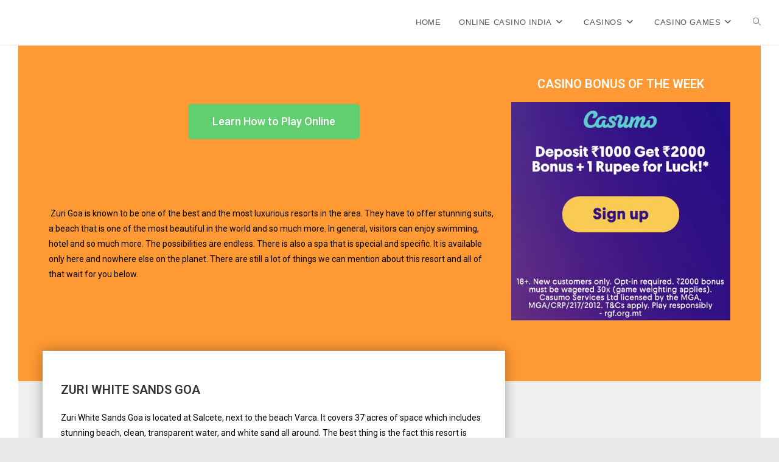

--- FILE ---
content_type: text/html; charset=UTF-8
request_url: https://casinogoa.in/casinos/zuri-goa/
body_size: 24399
content:
<!DOCTYPE html>
<html class="html" lang="en-US">
<head><meta charset="UTF-8"><script>if(navigator.userAgent.match(/MSIE|Internet Explorer/i)||navigator.userAgent.match(/Trident\/7\..*?rv:11/i)){var href=document.location.href;if(!href.match(/[?&]nowprocket/)){if(href.indexOf("?")==-1){if(href.indexOf("#")==-1){document.location.href=href+"?nowprocket=1"}else{document.location.href=href.replace("#","?nowprocket=1#")}}else{if(href.indexOf("#")==-1){document.location.href=href+"&nowprocket=1"}else{document.location.href=href.replace("#","&nowprocket=1#")}}}}</script><script>(()=>{class RocketLazyLoadScripts{constructor(){this.v="1.2.6",this.triggerEvents=["keydown","mousedown","mousemove","touchmove","touchstart","touchend","wheel"],this.userEventHandler=this.t.bind(this),this.touchStartHandler=this.i.bind(this),this.touchMoveHandler=this.o.bind(this),this.touchEndHandler=this.h.bind(this),this.clickHandler=this.u.bind(this),this.interceptedClicks=[],this.interceptedClickListeners=[],this.l(this),window.addEventListener("pageshow",(t=>{this.persisted=t.persisted,this.everythingLoaded&&this.m()})),this.CSPIssue=sessionStorage.getItem("rocketCSPIssue"),document.addEventListener("securitypolicyviolation",(t=>{this.CSPIssue||"script-src-elem"!==t.violatedDirective||"data"!==t.blockedURI||(this.CSPIssue=!0,sessionStorage.setItem("rocketCSPIssue",!0))})),document.addEventListener("DOMContentLoaded",(()=>{this.k()})),this.delayedScripts={normal:[],async:[],defer:[]},this.trash=[],this.allJQueries=[]}p(t){document.hidden?t.t():(this.triggerEvents.forEach((e=>window.addEventListener(e,t.userEventHandler,{passive:!0}))),window.addEventListener("touchstart",t.touchStartHandler,{passive:!0}),window.addEventListener("mousedown",t.touchStartHandler),document.addEventListener("visibilitychange",t.userEventHandler))}_(){this.triggerEvents.forEach((t=>window.removeEventListener(t,this.userEventHandler,{passive:!0}))),document.removeEventListener("visibilitychange",this.userEventHandler)}i(t){"HTML"!==t.target.tagName&&(window.addEventListener("touchend",this.touchEndHandler),window.addEventListener("mouseup",this.touchEndHandler),window.addEventListener("touchmove",this.touchMoveHandler,{passive:!0}),window.addEventListener("mousemove",this.touchMoveHandler),t.target.addEventListener("click",this.clickHandler),this.L(t.target,!0),this.S(t.target,"onclick","rocket-onclick"),this.C())}o(t){window.removeEventListener("touchend",this.touchEndHandler),window.removeEventListener("mouseup",this.touchEndHandler),window.removeEventListener("touchmove",this.touchMoveHandler,{passive:!0}),window.removeEventListener("mousemove",this.touchMoveHandler),t.target.removeEventListener("click",this.clickHandler),this.L(t.target,!1),this.S(t.target,"rocket-onclick","onclick"),this.M()}h(){window.removeEventListener("touchend",this.touchEndHandler),window.removeEventListener("mouseup",this.touchEndHandler),window.removeEventListener("touchmove",this.touchMoveHandler,{passive:!0}),window.removeEventListener("mousemove",this.touchMoveHandler)}u(t){t.target.removeEventListener("click",this.clickHandler),this.L(t.target,!1),this.S(t.target,"rocket-onclick","onclick"),this.interceptedClicks.push(t),t.preventDefault(),t.stopPropagation(),t.stopImmediatePropagation(),this.M()}O(){window.removeEventListener("touchstart",this.touchStartHandler,{passive:!0}),window.removeEventListener("mousedown",this.touchStartHandler),this.interceptedClicks.forEach((t=>{t.target.dispatchEvent(new MouseEvent("click",{view:t.view,bubbles:!0,cancelable:!0}))}))}l(t){EventTarget.prototype.addEventListenerWPRocketBase=EventTarget.prototype.addEventListener,EventTarget.prototype.addEventListener=function(e,i,o){"click"!==e||t.windowLoaded||i===t.clickHandler||t.interceptedClickListeners.push({target:this,func:i,options:o}),(this||window).addEventListenerWPRocketBase(e,i,o)}}L(t,e){this.interceptedClickListeners.forEach((i=>{i.target===t&&(e?t.removeEventListener("click",i.func,i.options):t.addEventListener("click",i.func,i.options))})),t.parentNode!==document.documentElement&&this.L(t.parentNode,e)}D(){return new Promise((t=>{this.P?this.M=t:t()}))}C(){this.P=!0}M(){this.P=!1}S(t,e,i){t.hasAttribute&&t.hasAttribute(e)&&(event.target.setAttribute(i,event.target.getAttribute(e)),event.target.removeAttribute(e))}t(){this._(this),"loading"===document.readyState?document.addEventListener("DOMContentLoaded",this.R.bind(this)):this.R()}k(){let t=[];document.querySelectorAll("script[type=rocketlazyloadscript][data-rocket-src]").forEach((e=>{let i=e.getAttribute("data-rocket-src");if(i&&!i.startsWith("data:")){0===i.indexOf("//")&&(i=location.protocol+i);try{const o=new URL(i).origin;o!==location.origin&&t.push({src:o,crossOrigin:e.crossOrigin||"module"===e.getAttribute("data-rocket-type")})}catch(t){}}})),t=[...new Map(t.map((t=>[JSON.stringify(t),t]))).values()],this.T(t,"preconnect")}async R(){this.lastBreath=Date.now(),this.j(this),this.F(this),this.I(),this.W(),this.q(),await this.A(this.delayedScripts.normal),await this.A(this.delayedScripts.defer),await this.A(this.delayedScripts.async);try{await this.U(),await this.H(this),await this.J()}catch(t){console.error(t)}window.dispatchEvent(new Event("rocket-allScriptsLoaded")),this.everythingLoaded=!0,this.D().then((()=>{this.O()})),this.N()}W(){document.querySelectorAll("script[type=rocketlazyloadscript]").forEach((t=>{t.hasAttribute("data-rocket-src")?t.hasAttribute("async")&&!1!==t.async?this.delayedScripts.async.push(t):t.hasAttribute("defer")&&!1!==t.defer||"module"===t.getAttribute("data-rocket-type")?this.delayedScripts.defer.push(t):this.delayedScripts.normal.push(t):this.delayedScripts.normal.push(t)}))}async B(t){if(await this.G(),!0!==t.noModule||!("noModule"in HTMLScriptElement.prototype))return new Promise((e=>{let i;function o(){(i||t).setAttribute("data-rocket-status","executed"),e()}try{if(navigator.userAgent.indexOf("Firefox/")>0||""===navigator.vendor||this.CSPIssue)i=document.createElement("script"),[...t.attributes].forEach((t=>{let e=t.nodeName;"type"!==e&&("data-rocket-type"===e&&(e="type"),"data-rocket-src"===e&&(e="src"),i.setAttribute(e,t.nodeValue))})),t.text&&(i.text=t.text),i.hasAttribute("src")?(i.addEventListener("load",o),i.addEventListener("error",(function(){i.setAttribute("data-rocket-status","failed-network"),e()})),setTimeout((()=>{i.isConnected||e()}),1)):(i.text=t.text,o()),t.parentNode.replaceChild(i,t);else{const i=t.getAttribute("data-rocket-type"),s=t.getAttribute("data-rocket-src");i?(t.type=i,t.removeAttribute("data-rocket-type")):t.removeAttribute("type"),t.addEventListener("load",o),t.addEventListener("error",(i=>{this.CSPIssue&&i.target.src.startsWith("data:")?(console.log("WPRocket: data-uri blocked by CSP -> fallback"),t.removeAttribute("src"),this.B(t).then(e)):(t.setAttribute("data-rocket-status","failed-network"),e())})),s?(t.removeAttribute("data-rocket-src"),t.src=s):t.src="data:text/javascript;base64,"+window.btoa(unescape(encodeURIComponent(t.text)))}}catch(i){t.setAttribute("data-rocket-status","failed-transform"),e()}}));t.setAttribute("data-rocket-status","skipped")}async A(t){const e=t.shift();return e&&e.isConnected?(await this.B(e),this.A(t)):Promise.resolve()}q(){this.T([...this.delayedScripts.normal,...this.delayedScripts.defer,...this.delayedScripts.async],"preload")}T(t,e){var i=document.createDocumentFragment();t.forEach((t=>{const o=t.getAttribute&&t.getAttribute("data-rocket-src")||t.src;if(o&&!o.startsWith("data:")){const s=document.createElement("link");s.href=o,s.rel=e,"preconnect"!==e&&(s.as="script"),t.getAttribute&&"module"===t.getAttribute("data-rocket-type")&&(s.crossOrigin=!0),t.crossOrigin&&(s.crossOrigin=t.crossOrigin),t.integrity&&(s.integrity=t.integrity),i.appendChild(s),this.trash.push(s)}})),document.head.appendChild(i)}j(t){let e={};function i(i,o){return e[o].eventsToRewrite.indexOf(i)>=0&&!t.everythingLoaded?"rocket-"+i:i}function o(t,o){!function(t){e[t]||(e[t]={originalFunctions:{add:t.addEventListener,remove:t.removeEventListener},eventsToRewrite:[]},t.addEventListener=function(){arguments[0]=i(arguments[0],t),e[t].originalFunctions.add.apply(t,arguments)},t.removeEventListener=function(){arguments[0]=i(arguments[0],t),e[t].originalFunctions.remove.apply(t,arguments)})}(t),e[t].eventsToRewrite.push(o)}function s(e,i){let o=e[i];e[i]=null,Object.defineProperty(e,i,{get:()=>o||function(){},set(s){t.everythingLoaded?o=s:e["rocket"+i]=o=s}})}o(document,"DOMContentLoaded"),o(window,"DOMContentLoaded"),o(window,"load"),o(window,"pageshow"),o(document,"readystatechange"),s(document,"onreadystatechange"),s(window,"onload"),s(window,"onpageshow");try{Object.defineProperty(document,"readyState",{get:()=>t.rocketReadyState,set(e){t.rocketReadyState=e},configurable:!0}),document.readyState="loading"}catch(t){console.log("WPRocket DJE readyState conflict, bypassing")}}F(t){let e;function i(e){return t.everythingLoaded?e:e.split(" ").map((t=>"load"===t||0===t.indexOf("load.")?"rocket-jquery-load":t)).join(" ")}function o(o){function s(t){const e=o.fn[t];o.fn[t]=o.fn.init.prototype[t]=function(){return this[0]===window&&("string"==typeof arguments[0]||arguments[0]instanceof String?arguments[0]=i(arguments[0]):"object"==typeof arguments[0]&&Object.keys(arguments[0]).forEach((t=>{const e=arguments[0][t];delete arguments[0][t],arguments[0][i(t)]=e}))),e.apply(this,arguments),this}}o&&o.fn&&!t.allJQueries.includes(o)&&(o.fn.ready=o.fn.init.prototype.ready=function(e){return t.domReadyFired?e.bind(document)(o):document.addEventListener("rocket-DOMContentLoaded",(()=>e.bind(document)(o))),o([])},s("on"),s("one"),t.allJQueries.push(o)),e=o}o(window.jQuery),Object.defineProperty(window,"jQuery",{get:()=>e,set(t){o(t)}})}async H(t){const e=document.querySelector("script[data-webpack]");e&&(await async function(){return new Promise((t=>{e.addEventListener("load",t),e.addEventListener("error",t)}))}(),await t.K(),await t.H(t))}async U(){this.domReadyFired=!0;try{document.readyState="interactive"}catch(t){}await this.G(),document.dispatchEvent(new Event("rocket-readystatechange")),await this.G(),document.rocketonreadystatechange&&document.rocketonreadystatechange(),await this.G(),document.dispatchEvent(new Event("rocket-DOMContentLoaded")),await this.G(),window.dispatchEvent(new Event("rocket-DOMContentLoaded"))}async J(){try{document.readyState="complete"}catch(t){}await this.G(),document.dispatchEvent(new Event("rocket-readystatechange")),await this.G(),document.rocketonreadystatechange&&document.rocketonreadystatechange(),await this.G(),window.dispatchEvent(new Event("rocket-load")),await this.G(),window.rocketonload&&window.rocketonload(),await this.G(),this.allJQueries.forEach((t=>t(window).trigger("rocket-jquery-load"))),await this.G();const t=new Event("rocket-pageshow");t.persisted=this.persisted,window.dispatchEvent(t),await this.G(),window.rocketonpageshow&&window.rocketonpageshow({persisted:this.persisted}),this.windowLoaded=!0}m(){document.onreadystatechange&&document.onreadystatechange(),window.onload&&window.onload(),window.onpageshow&&window.onpageshow({persisted:this.persisted})}I(){const t=new Map;document.write=document.writeln=function(e){const i=document.currentScript;i||console.error("WPRocket unable to document.write this: "+e);const o=document.createRange(),s=i.parentElement;let n=t.get(i);void 0===n&&(n=i.nextSibling,t.set(i,n));const c=document.createDocumentFragment();o.setStart(c,0),c.appendChild(o.createContextualFragment(e)),s.insertBefore(c,n)}}async G(){Date.now()-this.lastBreath>45&&(await this.K(),this.lastBreath=Date.now())}async K(){return document.hidden?new Promise((t=>setTimeout(t))):new Promise((t=>requestAnimationFrame(t)))}N(){this.trash.forEach((t=>t.remove()))}static run(){const t=new RocketLazyLoadScripts;t.p(t)}}RocketLazyLoadScripts.run()})();</script>
	
	<link rel="profile" href="https://gmpg.org/xfn/11">

	<meta name='robots' content='index, follow, max-image-preview:large, max-snippet:-1, max-video-preview:-1' />
<meta name="viewport" content="width=device-width, initial-scale=1">
	<!-- This site is optimized with the Yoast SEO plugin v23.4 - https://yoast.com/wordpress/plugins/seo/ -->
	<title>ZURI GOA -</title><link rel="preload" data-rocket-preload as="style" href="https://fonts.googleapis.com/css?family=Roboto%3A100%2C100italic%2C200%2C200italic%2C300%2C300italic%2C400%2C400italic%2C500%2C500italic%2C600%2C600italic%2C700%2C700italic%2C800%2C800italic%2C900%2C900italic%7CRoboto%20Slab%3A100%2C100italic%2C200%2C200italic%2C300%2C300italic%2C400%2C400italic%2C500%2C500italic%2C600%2C600italic%2C700%2C700italic%2C800%2C800italic%2C900%2C900italic&#038;display=swap" /><link rel="stylesheet" href="https://fonts.googleapis.com/css?family=Roboto%3A100%2C100italic%2C200%2C200italic%2C300%2C300italic%2C400%2C400italic%2C500%2C500italic%2C600%2C600italic%2C700%2C700italic%2C800%2C800italic%2C900%2C900italic%7CRoboto%20Slab%3A100%2C100italic%2C200%2C200italic%2C300%2C300italic%2C400%2C400italic%2C500%2C500italic%2C600%2C600italic%2C700%2C700italic%2C800%2C800italic%2C900%2C900italic&#038;display=swap" media="print" onload="this.media='all'" /><noscript><link rel="stylesheet" href="https://fonts.googleapis.com/css?family=Roboto%3A100%2C100italic%2C200%2C200italic%2C300%2C300italic%2C400%2C400italic%2C500%2C500italic%2C600%2C600italic%2C700%2C700italic%2C800%2C800italic%2C900%2C900italic%7CRoboto%20Slab%3A100%2C100italic%2C200%2C200italic%2C300%2C300italic%2C400%2C400italic%2C500%2C500italic%2C600%2C600italic%2C700%2C700italic%2C800%2C800italic%2C900%2C900italic&#038;display=swap" /></noscript><style id="rocket-critical-css">.fa,.fas{-moz-osx-font-smoothing:grayscale;-webkit-font-smoothing:antialiased;display:inline-block;font-style:normal;font-variant:normal;text-rendering:auto;line-height:1}.fa-angle-up:before{content:"\f106"}.fa-caret-down:before{content:"\f0d7"}.fa,.fas{font-family:"Font Awesome 5 Free"}.fa,.fas{font-weight:900}button::-moz-focus-inner{padding:0;border:0} html,body,div,span,h1,p,a,img,i,ul,li,label,article,header,nav,section{margin:0;padding:0;border:0;outline:0;font-size:100%;font:inherit;vertical-align:baseline;font-family:inherit;font-size:100%;font-style:inherit;font-weight:inherit}article,header,nav,section{display:block}html{font-size:62.5%;overflow-y:scroll;-webkit-text-size-adjust:100%;-ms-text-size-adjust:100%}*,*:before,*:after{-webkit-box-sizing:border-box;-moz-box-sizing:border-box;box-sizing:border-box}article,header,main,nav,section{display:block}a img{border:0}img{max-width:100%;height:auto}html{-ms-overflow-x:hidden;overflow-x:hidden}body{font-family:"Open Sans",sans-serif;font-size:14px;line-height:1.8;color:#4a4a4a;-webkit-font-smoothing:antialiased;-moz-osx-font-smoothing:grayscale;overflow-wrap:break-word;word-wrap:break-word}body{background-color:#fff}i{font-style:italic}.screen-reader-text{border:0;clip:rect(1px,1px,1px,1px);clip-path:inset(50%);height:1px;margin:-1px;font-size:14px!important;font-weight:400;overflow:hidden;padding:0;position:absolute!important;width:1px;word-wrap:normal!important}html{font-family:sans-serif;-ms-text-size-adjust:100%;-webkit-text-size-adjust:100%}body{margin:0}article,header,main,nav,section{display:block}a{background-color:transparent}img{border:0}button,input{color:inherit;font:inherit;margin:0}button{overflow:visible}button{text-transform:none}button{-webkit-appearance:button}button::-moz-focus-inner,input::-moz-focus-inner{border:0;padding:0}input{line-height:normal}.container{width:1200px;max-width:90%;margin:0 auto}#wrap{position:relative}#main{position:relative}#main #content-wrap{padding-top:50px;padding-bottom:50px}.content-area{float:left;position:relative;width:72%;padding-right:30px;border-right-width:1px;border-style:solid;border-color:#f1f1f1}.content-full-width .content-area{width:100%!important;max-width:none!important;padding:0!important;border:0!important}.boxed-layout{background-color:#e9e9e9}.boxed-layout #wrap{width:1280px;max-width:100%;margin:0 auto;background-color:#fff}.boxed-layout #wrap .container{width:auto;max-width:none;padding-left:30px;padding-right:30px}@media only screen and (max-width:959px){.boxed-layout #wrap{overflow:hidden}.container{max-width:90%}.content-area{float:none!important;width:100%;margin-bottom:40px;border:0}body:not(.separate-layout) .content-area{padding:0!important}#main #content-wrap.container{width:auto!important}}@media only screen and (min-width:768px) and (max-width:959px){body.boxed-layout #wrap{width:auto!important}}@media only screen and (max-width:767px){#wrap{width:100%!important}body.boxed-layout #wrap{width:auto!important}}@media only screen and (max-width:480px){.boxed-layout #wrap .container{padding-left:20px;padding-right:20px}}img{max-width:100%;height:auto;vertical-align:middle}img[class*="align"],img[class*="attachment-"]{height:auto}.alignnone{display:block}.clr:after{content:'';display:block;visibility:hidden;clear:both;zoom:1;height:0}a{color:#333}a{text-decoration:none}h1{font-weight:600;margin:0 0 20px;color:#333;line-height:1.4}h1{font-size:23px}p{margin:0 0 20px}ul{margin:15px 0 15px 20px}li ul{margin:0 0 0 25px}form label{margin-bottom:3px}button::-moz-focus-inner{padding:0;border:0}#site-header{position:relative;width:100%;background-color:#fff;border-bottom:1px solid #f1f1f1;z-index:100}#scroll-top{display:none;position:fixed;right:20px;bottom:20px;width:40px;height:40px;line-height:40px;background-color:rgba(0,0,0,0.4);color:#fff;font-size:18px;-webkit-border-radius:2px;-moz-border-radius:2px;-ms-border-radius:2px;border-radius:2px;text-align:center;z-index:100;-webkit-box-sizing:content-box;-moz-box-sizing:content-box;box-sizing:content-box}#scroll-top>span{line-height:inherit;vertical-align:top}@media only screen and (max-width:480px){#scroll-top{right:10px;bottom:10px;width:26px;height:26px;line-height:24px;font-size:14px}}#site-header .elementor-section-wrap{height:auto!important}.elementor-widget-image .elementor-image img{display:inline-block}[class^=eicon]{display:inline-block;font-family:eicons;font-size:inherit;font-weight:400;font-style:normal;font-variant:normal;line-height:1;text-rendering:auto;-webkit-font-smoothing:antialiased;-moz-osx-font-smoothing:grayscale}.eicon-menu-bar:before{content:'\e816'}.elementor-column-gap-default>.elementor-row>.elementor-column>.elementor-element-populated{padding:10px}.elementor-column-gap-extended>.elementor-row>.elementor-column>.elementor-element-populated{padding:15px}@media (min-width:768px) and (max-width:1024px){.elementor-reverse-tablet>.elementor-container>.elementor-row>:first-child{-webkit-box-ordinal-group:11;-ms-flex-order:10;order:10}}@media (max-width:767px){.elementor-reverse-mobile>.elementor-container>.elementor-row>:first-child{-webkit-box-ordinal-group:11;-ms-flex-order:10;order:10}.elementor-column{width:100%}}.elementor-screen-only,.screen-reader-text{position:absolute;top:-10000em;width:1px;height:1px;margin:-1px;padding:0;overflow:hidden;clip:rect(0,0,0,0);border:0}.elementor-clearfix:after{content:"";display:block;clear:both;width:0;height:0}.elementor{-webkit-hyphens:manual;-ms-hyphens:manual;hyphens:manual}.elementor *,.elementor :after,.elementor :before{-webkit-box-sizing:border-box;box-sizing:border-box}.elementor a{-webkit-box-shadow:none;box-shadow:none;text-decoration:none}.elementor img{height:auto;max-width:100%;border:none;-webkit-border-radius:0;border-radius:0;-webkit-box-shadow:none;box-shadow:none}.elementor-align-center{text-align:center}.elementor-align-center .elementor-button{width:auto}.elementor-align-justify .elementor-button{width:100%}:root{--page-title-display:block}.elementor-page-title{display:var(--page-title-display)}.elementor-section{position:relative}.elementor-section .elementor-container{display:-webkit-box;display:-ms-flexbox;display:flex;margin-right:auto;margin-left:auto;position:relative}@media (max-width:1024px){.elementor-section .elementor-container{-ms-flex-wrap:wrap;flex-wrap:wrap}}.elementor-section.elementor-section-boxed>.elementor-container{max-width:1140px}.elementor-section.elementor-section-items-middle>.elementor-container{-webkit-box-align:center;-ms-flex-align:center;align-items:center}.elementor-row{width:100%;display:-webkit-box;display:-ms-flexbox;display:flex}@media (max-width:1024px){.elementor-row{-ms-flex-wrap:wrap;flex-wrap:wrap}}.elementor-widget-wrap{position:relative;width:100%;-ms-flex-wrap:wrap;flex-wrap:wrap;-ms-flex-line-pack:start;align-content:flex-start}.elementor:not(.elementor-bc-flex-widget) .elementor-widget-wrap{display:-webkit-box;display:-ms-flexbox;display:flex}.elementor-widget-wrap>.elementor-element{width:100%}.elementor-widget{position:relative}.elementor-widget:not(:last-child){margin-bottom:20px}.elementor-column{min-height:1px}.elementor-column,.elementor-column-wrap{position:relative;display:-webkit-box;display:-ms-flexbox;display:flex}.elementor-column-wrap{width:100%}@media (min-width:768px){.elementor-column.elementor-col-25{width:25%}.elementor-column.elementor-col-33{width:33.333%}.elementor-column.elementor-col-50{width:50%}.elementor-column.elementor-col-66{width:66.666%}.elementor-column.elementor-col-100{width:100%}}@media (min-width:768px) and (max-width:1024px){.elementor-reverse-tablet>.elementor-container>:first-child{-webkit-box-ordinal-group:11;-ms-flex-order:10;order:10}}@media (max-width:767px){.elementor-reverse-mobile>.elementor-container>:first-child{-webkit-box-ordinal-group:11;-ms-flex-order:10;order:10}.elementor-column{width:100%}}@media (min-width:1025px){#elementor-device-mode:after{content:"desktop"}}@media (min-width:768px) and (max-width:1024px){#elementor-device-mode:after{content:"tablet"}}@media (max-width:767px){#elementor-device-mode:after{content:"mobile"}}[class^=eicon]{display:inline-block;font-family:eicons;font-size:inherit;font-weight:400;font-style:normal;font-variant:normal;line-height:1;text-rendering:auto;-webkit-font-smoothing:antialiased;-moz-osx-font-smoothing:grayscale}.eicon-menu-bar:before{content:"\e816"}.elementor-button{display:inline-block;line-height:1;background-color:#818a91;font-size:15px;padding:12px 24px;-webkit-border-radius:3px;border-radius:3px;color:#fff;fill:#fff;text-align:center}.elementor-button:visited{color:#fff}.elementor-button-content-wrapper{display:-webkit-box;display:-ms-flexbox;display:flex;-webkit-box-pack:center;-ms-flex-pack:center;justify-content:center}.elementor-button-text{-webkit-box-flex:1;-ms-flex-positive:1;flex-grow:1;-webkit-box-ordinal-group:11;-ms-flex-order:10;order:10;display:inline-block}.elementor-button.elementor-size-md{font-size:16px;padding:15px 30px;-webkit-border-radius:4px;border-radius:4px}.elementor-button span{text-decoration:inherit}.elementor-heading-title{padding:0;margin:0;line-height:1}.elementor-widget-heading .elementor-heading-title[class*=elementor-size-]>a{color:inherit;font-size:inherit;line-height:inherit}.elementor-widget-image{text-align:center}.elementor-widget-image a{display:inline-block}.elementor-widget-image img{vertical-align:middle;display:inline-block}.elementor-star-rating{color:#ccd6df;font-family:eicons;display:inline-block}.elementor-star-rating i{display:inline-block;position:relative;font-style:normal}.elementor-star-rating i:before{content:"\e934";display:block;font-size:inherit;font-family:inherit;position:absolute;overflow:hidden;color:#f0ad4e;top:0;left:0}.elementor-star-rating__wrapper{display:-webkit-box;display:-ms-flexbox;display:flex;-webkit-box-align:center;-ms-flex-align:center;align-items:center}@media (max-width:767px){.elementor .elementor-hidden-phone{display:none}}@media (min-width:768px) and (max-width:1024px){.elementor .elementor-hidden-tablet{display:none}}@media (min-width:1025px){.elementor .elementor-hidden-desktop{display:none}}.elementor-kit-2317{--e-global-color-primary:#6EC1E4;--e-global-color-secondary:#54595F;--e-global-color-text:#7A7A7A;--e-global-color-accent:#61CE70;--e-global-color-2faf19a4:#4054B2;--e-global-color-4e5dddef:#23A455;--e-global-color-7fd88f8b:#000;--e-global-color-368c4547:#FFF;--e-global-color-79a8cec6:#F4C80B;--e-global-typography-primary-font-family:"Roboto";--e-global-typography-primary-font-weight:600;--e-global-typography-secondary-font-family:"Roboto Slab";--e-global-typography-secondary-font-weight:400;--e-global-typography-text-font-family:"Roboto";--e-global-typography-text-font-weight:400;--e-global-typography-accent-font-family:"Roboto";--e-global-typography-accent-font-weight:500}.elementor-section.elementor-section-boxed>.elementor-container{max-width:1140px}.elementor-widget:not(:last-child){margin-bottom:20px}@media (max-width:1024px){.elementor-section.elementor-section-boxed>.elementor-container{max-width:1024px}}@media (max-width:767px){.elementor-section.elementor-section-boxed>.elementor-container{max-width:767px}}.elementor-location-header:before{content:"";display:table;clear:both}.elementor-sticky--active{z-index:99}.elementor-item:after,.elementor-item:before{display:block;position:absolute}.elementor-item:not(:hover):not(:focus):not(.elementor-item-active):not(.highlighted):after,.elementor-item:not(:hover):not(:focus):not(.elementor-item-active):not(.highlighted):before{opacity:0}.elementor-item-active:after,.elementor-item-active:before{-webkit-transform:scale(1);-ms-transform:scale(1);transform:scale(1)}.e--pointer-underline .elementor-item:after,.e--pointer-underline .elementor-item:before{height:3px;width:100%;left:0;background-color:#55595c;z-index:2}.e--pointer-underline .elementor-item:after{content:"";bottom:0}.elementor-nav-menu--main .elementor-nav-menu a{padding:13px 20px}.elementor-nav-menu--main .elementor-nav-menu ul{position:absolute;width:12em;border-width:0;border-style:solid;padding:0}.elementor-nav-menu--layout-horizontal{display:-webkit-box;display:-ms-flexbox;display:flex}.elementor-nav-menu--layout-horizontal .elementor-nav-menu{display:-webkit-box;display:-ms-flexbox;display:flex;-ms-flex-wrap:wrap;flex-wrap:wrap}.elementor-nav-menu--layout-horizontal .elementor-nav-menu a{white-space:nowrap}.elementor-nav-menu__align-justify .elementor-nav-menu--layout-horizontal .elementor-nav-menu{width:100%}.elementor-nav-menu__align-justify .elementor-nav-menu--layout-horizontal .elementor-nav-menu>li{-webkit-box-flex:1;-ms-flex-positive:1;flex-grow:1}.elementor-nav-menu__align-justify .elementor-nav-menu--layout-horizontal .elementor-nav-menu>li>a{-webkit-box-pack:center;-ms-flex-pack:center;justify-content:center}.elementor-widget-nav-menu .elementor-widget-container{display:-webkit-box;display:-ms-flexbox;display:flex;-webkit-box-orient:vertical;-webkit-box-direction:normal;-ms-flex-direction:column;flex-direction:column}.elementor-nav-menu{position:relative;z-index:2}.elementor-nav-menu:after{content:"\00a0";display:block;height:0;font:0/0 serif;clear:both;visibility:hidden;overflow:hidden}.elementor-nav-menu,.elementor-nav-menu li,.elementor-nav-menu ul{display:block;list-style:none;margin:0;padding:0;line-height:normal}.elementor-nav-menu ul{display:none}.elementor-nav-menu a,.elementor-nav-menu li{position:relative}.elementor-nav-menu li{border-width:0}.elementor-nav-menu a{display:-webkit-box;display:-ms-flexbox;display:flex;-webkit-box-align:center;-ms-flex-align:center;align-items:center}.elementor-nav-menu a{padding:10px 20px;line-height:20px}.elementor-nav-menu .sub-arrow{line-height:1;padding:10px 0 10px 10px;margin-top:-10px;margin-bottom:-10px}.elementor-sub-item.elementor-item-active{background-color:#55595c;color:#fff}.elementor-menu-toggle{display:-webkit-box;display:-ms-flexbox;display:flex;-webkit-box-align:center;-ms-flex-align:center;align-items:center;-webkit-box-pack:center;-ms-flex-pack:center;justify-content:center;font-size:22px;padding:.25em;border:0 solid;border-radius:3px;background-color:rgba(0,0,0,.05);color:#494c4f}.elementor-nav-menu--dropdown{background-color:#fff;font-size:13px}.elementor-nav-menu--dropdown.elementor-nav-menu__container{margin-top:10px;-webkit-transform-origin:top;-ms-transform-origin:top;transform-origin:top;overflow:auto}.elementor-nav-menu--dropdown.elementor-nav-menu__container .elementor-sub-item{font-size:.85em}.elementor-nav-menu--dropdown a{color:#494c4f;-webkit-box-pack:justify;-ms-flex-pack:justify;justify-content:space-between}ul.elementor-nav-menu--dropdown a{text-shadow:none;border-left:8px solid transparent}.elementor-nav-menu--toggle .elementor-menu-toggle:not(.elementor-active)+.elementor-nav-menu__container{-webkit-transform:scaleY(0);-ms-transform:scaleY(0);transform:scaleY(0);max-height:0}.elementor-nav-menu--stretch .elementor-nav-menu__container.elementor-nav-menu--dropdown{position:absolute;z-index:9997}@media (min-width:768px){.elementor-nav-menu--dropdown-mobile .elementor-menu-toggle,.elementor-nav-menu--dropdown-mobile .elementor-nav-menu--dropdown{display:none}}@media (max-width:767px){.elementor-nav-menu--dropdown-mobile .elementor-nav-menu--main{display:none}}.elementor-widget-heading .elementor-heading-title{color:var(--e-global-color-primary);font-family:var(--e-global-typography-primary-font-family),Sans-serif;font-weight:var(--e-global-typography-primary-font-weight)}.elementor-widget-text-editor{color:var(--e-global-color-text);font-family:var(--e-global-typography-text-font-family),Sans-serif;font-weight:var(--e-global-typography-text-font-weight)}.elementor-widget-button .elementor-button{font-family:var(--e-global-typography-accent-font-family),Sans-serif;font-weight:var(--e-global-typography-accent-font-weight);background-color:var(--e-global-color-accent)}.elementor-widget-theme-post-title .elementor-heading-title{color:var(--e-global-color-primary);font-family:var(--e-global-typography-primary-font-family),Sans-serif;font-weight:var(--e-global-typography-primary-font-weight)}.elementor-widget-form .elementor-field-group>label{color:var(--e-global-color-text)}.elementor-widget-form .elementor-field-group>label{font-family:var(--e-global-typography-text-font-family),Sans-serif;font-weight:var(--e-global-typography-text-font-weight)}.elementor-widget-nav-menu .elementor-nav-menu .elementor-item{font-family:var(--e-global-typography-primary-font-family),Sans-serif;font-weight:var(--e-global-typography-primary-font-weight)}.elementor-widget-nav-menu .elementor-nav-menu--main .elementor-item{color:var(--e-global-color-text)}.elementor-widget-nav-menu .elementor-nav-menu--main:not(.e--pointer-framed) .elementor-item:before,.elementor-widget-nav-menu .elementor-nav-menu--main:not(.e--pointer-framed) .elementor-item:after{background-color:var(--e-global-color-accent)}.elementor-widget-nav-menu .elementor-nav-menu--dropdown .elementor-item,.elementor-widget-nav-menu .elementor-nav-menu--dropdown .elementor-sub-item{font-family:var(--e-global-typography-accent-font-family),Sans-serif;font-weight:var(--e-global-typography-accent-font-weight)}.elementor-4359 .elementor-element.elementor-element-42a2d8ee>.elementor-container>.elementor-row>.elementor-column>.elementor-column-wrap>.elementor-widget-wrap{align-content:center;align-items:center}.elementor-4359 .elementor-element.elementor-element-42a2d8ee:not(.elementor-motion-effects-element-type-background){background-color:transparent;background-image:linear-gradient(180deg,#ff9933 0%,#ff9933 100%)}.elementor-4359 .elementor-element.elementor-element-42a2d8ee{margin-top:-61px;margin-bottom:0px;padding:50px 20px 90px 20px}.elementor-4359 .elementor-element.elementor-element-29b0478e .elementor-heading-title{color:#ffffff;font-size:3.4rem;font-weight:900;text-transform:uppercase;font-style:italic}.elementor-4359 .elementor-element.elementor-element-29b0478e>.elementor-widget-container{margin:0px 0px 0px 0px}.elementor-4359 .elementor-element.elementor-element-11fcc8f2{text-align:left;color:#000000;font-size:1.5rem}.elementor-4359 .elementor-element.elementor-element-60e43d3d:not(.elementor-motion-effects-element-type-background){background-color:#efefef}.elementor-4359 .elementor-element.elementor-element-60e43d3d{padding:0px 0px 50px 0px}.elementor-4359 .elementor-element.elementor-element-2015ca89:not(.elementor-motion-effects-element-type-background)>.elementor-column-wrap{background-color:#ffffff}.elementor-4359 .elementor-element.elementor-element-2015ca89>.elementor-element-populated{box-shadow:0px 0px 20px 0px rgba(0,0,0,0.31);margin:-50px 0px 0px 0px;padding:30px 30px 30px 30px}.elementor-4359 .elementor-element.elementor-element-5c30d734{color:#000000}.elementor-4359 .elementor-element.elementor-element-2979d469>.elementor-container>.elementor-row>.elementor-column>.elementor-column-wrap>.elementor-widget-wrap{align-content:center;align-items:center}.elementor-4359 .elementor-element.elementor-element-2979d469{border-style:solid;border-width:1px 0px 0px 0px;border-color:#dddddd}.elementor-4359 .elementor-element.elementor-element-1ecaaa2f img{box-shadow:0px 0px 1px 0px rgba(0,0,0,0.3)}.elementor-4359 .elementor-element.elementor-element-1aaa1d93.elementor-column.elementor-element[data-element_type="column"]>.elementor-column-wrap.elementor-element-populated>.elementor-widget-wrap{align-content:center;align-items:center}.elementor-4359 .elementor-element.elementor-element-4b2e708b.elementor-column.elementor-element[data-element_type="column"]>.elementor-column-wrap.elementor-element-populated>.elementor-widget-wrap{align-content:center;align-items:center}.elementor-4359 .elementor-element.elementor-element-4b2e708b>.elementor-element-populated{border-style:solid;border-width:0px 1px 0px 1px;border-color:#dddddd;text-align:center}.elementor-4359 .elementor-element.elementor-element-3218b7a5.elementor-column.elementor-element[data-element_type="column"]>.elementor-column-wrap.elementor-element-populated>.elementor-widget-wrap{align-content:center;align-items:center}.elementor-4359 .elementor-element.elementor-element-3218b7a5>.elementor-column-wrap>.elementor-widget-wrap>.elementor-widget:not(.elementor-widget__width-auto):not(.elementor-widget__width-initial):not(:last-child):not(.elementor-absolute){margin-bottom:0px}.elementor-4359 .elementor-element.elementor-element-4f7acd9e{text-align:center}.elementor-4359 .elementor-element.elementor-element-4f7acd9e .elementor-heading-title{font-size:10px;font-weight:normal;text-transform:uppercase}@media (min-width:768px){.elementor-4359 .elementor-element.elementor-element-16b611e9{width:10%}.elementor-4359 .elementor-element.elementor-element-1aaa1d93{width:20%}.elementor-4359 .elementor-element.elementor-element-4b2e708b{width:40%}.elementor-4359 .elementor-element.elementor-element-3218b7a5{width:30%}}@media (max-width:1024px){.elementor-4359 .elementor-element.elementor-element-42a2d8ee{padding:30px 30px 30px 30px}.elementor-4359 .elementor-element.elementor-element-29b0478e{text-align:center}.elementor-4359 .elementor-element.elementor-element-11fcc8f2{text-align:center}.elementor-4359 .elementor-element.elementor-element-60e43d3d{padding:0px 0px 0px 0px}.elementor-4359 .elementor-element.elementor-element-2015ca89>.elementor-element-populated{margin:0px 0px 0px 0px;padding:30px 30px 30px 30px}}@media (max-width:767px){.elementor-4359 .elementor-element.elementor-element-42a2d8ee{padding:20px 20px 20px 20px}.elementor-4359 .elementor-element.elementor-element-29b0478e .elementor-heading-title{font-size:2.5rem}.elementor-4359 .elementor-element.elementor-element-2015ca89>.elementor-element-populated{padding:25px 25px 25px 25px}.elementor-4359 .elementor-element.elementor-element-16b611e9{width:30%}.elementor-4359 .elementor-element.elementor-element-1aaa1d93{width:70%}.elementor-4359 .elementor-element.elementor-element-4b2e708b{width:100%}.elementor-4359 .elementor-element.elementor-element-3218b7a5{width:100%}}@media (max-width:1024px) and (min-width:768px){.elementor-4359 .elementor-element.elementor-element-85d3d60{width:100%}.elementor-4359 .elementor-element.elementor-element-3376ad3b{width:100%}.elementor-4359 .elementor-element.elementor-element-2015ca89{width:100%}}.elementor-207 .elementor-element.elementor-element-2f3ce368>.elementor-container{min-height:40px}.elementor-207 .elementor-element.elementor-element-2f3ce368>.elementor-container>.elementor-row>.elementor-column>.elementor-column-wrap>.elementor-widget-wrap{align-content:center;align-items:center}.elementor-207 .elementor-element.elementor-element-2f3ce368:not(.elementor-motion-effects-element-type-background){background-color:transparent;background-image:linear-gradient(0deg,#ffcd9b 0%,#ff9933 70%)}.elementor-207 .elementor-element.elementor-element-2f3ce368{box-shadow:0px 0px 10px 0px rgba(0,0,0,0.5)}.elementor-207 .elementor-element.elementor-element-799d2fe.elementor-column>.elementor-column-wrap>.elementor-widget-wrap{justify-content:flex-end}.elementor-207 .elementor-element.elementor-element-9bb8a0b .elementor-menu-toggle{margin-right:auto;background-color:#ff9933}.elementor-207 .elementor-element.elementor-element-9bb8a0b .elementor-nav-menu--main .elementor-item{color:#ffffff}.elementor-207 .elementor-element.elementor-element-9bb8a0b div.elementor-menu-toggle{color:#ffffff}@media (min-width:768px){.elementor-207 .elementor-element.elementor-element-799d2fe{width:82%}.elementor-207 .elementor-element.elementor-element-5273aff5{width:18%}}@media (max-width:1024px) and (min-width:768px){.elementor-207 .elementor-element.elementor-element-799d2fe{width:60%}.elementor-207 .elementor-element.elementor-element-5273aff5{width:40%}}@media (max-width:1024px){.elementor-207 .elementor-element.elementor-element-2f3ce368{padding:0px 15px 0px 15px}}@media (max-width:767px){.elementor-207 .elementor-element.elementor-element-799d2fe{width:40%}.elementor-207 .elementor-element.elementor-element-799d2fe.elementor-column>.elementor-column-wrap>.elementor-widget-wrap{justify-content:center}.elementor-207 .elementor-element.elementor-element-9bb8a0b>.elementor-widget-container{margin:0px -81px 0px 0px}.elementor-207 .elementor-element.elementor-element-5273aff5{width:60%}}.pum-container,.pum-content,.pum-content+.pum-close,.pum-overlay{background:0 0;border:none;bottom:auto;clear:none;float:none;font-family:inherit;font-size:medium;font-style:normal;font-weight:400;height:auto;left:auto;letter-spacing:normal;line-height:normal;max-height:none;max-width:none;min-height:0;min-width:0;overflow:visible;position:static;right:auto;text-align:left;text-decoration:none;text-indent:0;text-transform:none;top:auto;visibility:visible;white-space:normal;width:auto;z-index:auto}.pum-content{position:relative;z-index:1}.pum-overlay{position:fixed}.pum-overlay{height:100%;width:100%;top:0;left:0;right:0;bottom:0;z-index:1999999999;overflow:initial;display:none}.pum-overlay,.pum-overlay *,.pum-overlay :after,.pum-overlay :before,.pum-overlay:after,.pum-overlay:before{box-sizing:border-box}.pum-container{top:100px;position:absolute;margin-bottom:3em;z-index:1999999999}.pum-container .pum-content>:last-child{margin-bottom:0}.pum-container .pum-content>:first-child{margin-top:0}.pum-container .pum-content+.pum-close{text-decoration:none;text-align:center;line-height:1;position:absolute;min-width:1em;z-index:2;background-color:transparent}.pum-overlay.pum-overlay-disabled{visibility:hidden}.pum-overlay.pum-overlay-disabled::-webkit-scrollbar{display:block}.pum-overlay.pum-overlay-disabled .pum-container{visibility:visible}.pum-theme-836,.pum-theme-default-theme{background-color:rgba(255,255,255,1.00)}.pum-theme-836 .pum-container,.pum-theme-default-theme .pum-container{padding:18px;border-radius:px;border:1px none #000000;box-shadow:1px 1px 3px px rgba(2,2,2,0.23);background-color:rgba(249,249,249,1.00)}.pum-theme-836 .pum-content,.pum-theme-default-theme .pum-content{color:#8c8c8c;font-family:inherit;font-weight:400;font-style:inherit}.pum-theme-836 .pum-content+.pum-close,.pum-theme-default-theme .pum-content+.pum-close{position:absolute;height:auto;width:auto;left:auto;right:px;bottom:auto;top:px;padding:8px;color:#ffffff;font-family:inherit;font-weight:400;font-size:12px;font-style:inherit;line-height:36px;border:1px none #ffffff;border-radius:px;box-shadow:1px 1px 3px px rgba(2,2,2,0.23);text-shadow:px px px rgba(0,0,0,0.23);background-color:rgba(0,183,205,1.00)}#pum-4045{z-index:1999999999}.fa,.fas{-moz-osx-font-smoothing:grayscale;-webkit-font-smoothing:antialiased;display:inline-block;font-style:normal;font-variant:normal;text-rendering:auto;line-height:1}.fa-angle-up:before{content:"\f106"}.fa-caret-down:before{content:"\f0d7"}.fa,.fas{font-family:"Font Awesome 5 Free";font-weight:900}</style>
	<link rel="canonical" href="https://casinogoa.in/casinos/zuri-goa/" />
	<meta property="og:locale" content="en_US" />
	<meta property="og:type" content="article" />
	<meta property="og:title" content="ZURI GOA -" />
	<meta property="og:description" content="Learn How to Play Online  Zuri Goa is known to be one of the best and the most luxurious resorts in the area. They have to offer stunning suits, a beach that is one of the most beautiful in the world and so much more. In general, visitors can enjoy swimming, hotel and so much [&hellip;]" />
	<meta property="og:url" content="https://casinogoa.in/casinos/zuri-goa/" />
	<meta property="article:modified_time" content="2021-03-31T14:34:38+00:00" />
	<meta property="og:image" content="https://casinogoa.in/wp-content/uploads/2019/10/Zuri-White-Sands-Goa.jpg" />
	<meta property="og:image:width" content="1024" />
	<meta property="og:image:height" content="768" />
	<meta property="og:image:type" content="image/jpeg" />
	<meta name="twitter:card" content="summary_large_image" />
	<meta name="twitter:label1" content="Est. reading time" />
	<meta name="twitter:data1" content="5 minutes" />
	<script type="application/ld+json" class="yoast-schema-graph">{"@context":"https://schema.org","@graph":[{"@type":"WebPage","@id":"https://casinogoa.in/casinos/zuri-goa/","url":"https://casinogoa.in/casinos/zuri-goa/","name":"ZURI GOA -","isPartOf":{"@id":"https://casinogoa.in/#website"},"primaryImageOfPage":{"@id":"https://casinogoa.in/casinos/zuri-goa/#primaryimage"},"image":{"@id":"https://casinogoa.in/casinos/zuri-goa/#primaryimage"},"thumbnailUrl":"https://casinogoa.in/wp-content/uploads/2019/10/Zuri-White-Sands-Goa.jpg","datePublished":"2019-09-04T15:43:19+00:00","dateModified":"2021-03-31T14:34:38+00:00","breadcrumb":{"@id":"https://casinogoa.in/casinos/zuri-goa/#breadcrumb"},"inLanguage":"en-US","potentialAction":[{"@type":"ReadAction","target":["https://casinogoa.in/casinos/zuri-goa/"]}]},{"@type":"ImageObject","inLanguage":"en-US","@id":"https://casinogoa.in/casinos/zuri-goa/#primaryimage","url":"https://casinogoa.in/wp-content/uploads/2019/10/Zuri-White-Sands-Goa.jpg","contentUrl":"https://casinogoa.in/wp-content/uploads/2019/10/Zuri-White-Sands-Goa.jpg","width":1024,"height":768,"caption":"Zuri White Sands"},{"@type":"BreadcrumbList","@id":"https://casinogoa.in/casinos/zuri-goa/#breadcrumb","itemListElement":[{"@type":"ListItem","position":1,"name":"Home","item":"https://casinogoa.in/"},{"@type":"ListItem","position":2,"name":"CASINOS","item":"https://casinogoa.in/casinos/"},{"@type":"ListItem","position":3,"name":"ZURI GOA"}]},{"@type":"WebSite","@id":"https://casinogoa.in/#website","url":"https://casinogoa.in/","name":"","description":"Guide to Trusted Casinos in India","potentialAction":[{"@type":"SearchAction","target":{"@type":"EntryPoint","urlTemplate":"https://casinogoa.in/?s={search_term_string}"},"query-input":{"@type":"PropertyValueSpecification","valueRequired":true,"valueName":"search_term_string"}}],"inLanguage":"en-US"}]}</script>
	<!-- / Yoast SEO plugin. -->


<link href='https://fonts.gstatic.com' crossorigin rel='preconnect' />
<link rel="alternate" type="application/rss+xml" title=" &raquo; Feed" href="https://casinogoa.in/feed/" />
<link rel="alternate" type="application/rss+xml" title=" &raquo; Comments Feed" href="https://casinogoa.in/comments/feed/" />
<style id='wp-emoji-styles-inline-css'>

	img.wp-smiley, img.emoji {
		display: inline !important;
		border: none !important;
		box-shadow: none !important;
		height: 1em !important;
		width: 1em !important;
		margin: 0 0.07em !important;
		vertical-align: -0.1em !important;
		background: none !important;
		padding: 0 !important;
	}
</style>
<link rel='preload'  href='https://casinogoa.in/wp-includes/css/dist/block-library/style.min.css?ver=6.6.4' data-rocket-async="style" as="style" onload="this.onload=null;this.rel='stylesheet'" onerror="this.removeAttribute('data-rocket-async')"  media='all' />
<style id='wp-block-library-theme-inline-css'>
.wp-block-audio :where(figcaption){color:#555;font-size:13px;text-align:center}.is-dark-theme .wp-block-audio :where(figcaption){color:#ffffffa6}.wp-block-audio{margin:0 0 1em}.wp-block-code{border:1px solid #ccc;border-radius:4px;font-family:Menlo,Consolas,monaco,monospace;padding:.8em 1em}.wp-block-embed :where(figcaption){color:#555;font-size:13px;text-align:center}.is-dark-theme .wp-block-embed :where(figcaption){color:#ffffffa6}.wp-block-embed{margin:0 0 1em}.blocks-gallery-caption{color:#555;font-size:13px;text-align:center}.is-dark-theme .blocks-gallery-caption{color:#ffffffa6}:root :where(.wp-block-image figcaption){color:#555;font-size:13px;text-align:center}.is-dark-theme :root :where(.wp-block-image figcaption){color:#ffffffa6}.wp-block-image{margin:0 0 1em}.wp-block-pullquote{border-bottom:4px solid;border-top:4px solid;color:currentColor;margin-bottom:1.75em}.wp-block-pullquote cite,.wp-block-pullquote footer,.wp-block-pullquote__citation{color:currentColor;font-size:.8125em;font-style:normal;text-transform:uppercase}.wp-block-quote{border-left:.25em solid;margin:0 0 1.75em;padding-left:1em}.wp-block-quote cite,.wp-block-quote footer{color:currentColor;font-size:.8125em;font-style:normal;position:relative}.wp-block-quote.has-text-align-right{border-left:none;border-right:.25em solid;padding-left:0;padding-right:1em}.wp-block-quote.has-text-align-center{border:none;padding-left:0}.wp-block-quote.is-large,.wp-block-quote.is-style-large,.wp-block-quote.is-style-plain{border:none}.wp-block-search .wp-block-search__label{font-weight:700}.wp-block-search__button{border:1px solid #ccc;padding:.375em .625em}:where(.wp-block-group.has-background){padding:1.25em 2.375em}.wp-block-separator.has-css-opacity{opacity:.4}.wp-block-separator{border:none;border-bottom:2px solid;margin-left:auto;margin-right:auto}.wp-block-separator.has-alpha-channel-opacity{opacity:1}.wp-block-separator:not(.is-style-wide):not(.is-style-dots){width:100px}.wp-block-separator.has-background:not(.is-style-dots){border-bottom:none;height:1px}.wp-block-separator.has-background:not(.is-style-wide):not(.is-style-dots){height:2px}.wp-block-table{margin:0 0 1em}.wp-block-table td,.wp-block-table th{word-break:normal}.wp-block-table :where(figcaption){color:#555;font-size:13px;text-align:center}.is-dark-theme .wp-block-table :where(figcaption){color:#ffffffa6}.wp-block-video :where(figcaption){color:#555;font-size:13px;text-align:center}.is-dark-theme .wp-block-video :where(figcaption){color:#ffffffa6}.wp-block-video{margin:0 0 1em}:root :where(.wp-block-template-part.has-background){margin-bottom:0;margin-top:0;padding:1.25em 2.375em}
</style>
<style id='classic-theme-styles-inline-css'>
/*! This file is auto-generated */
.wp-block-button__link{color:#fff;background-color:#32373c;border-radius:9999px;box-shadow:none;text-decoration:none;padding:calc(.667em + 2px) calc(1.333em + 2px);font-size:1.125em}.wp-block-file__button{background:#32373c;color:#fff;text-decoration:none}
</style>
<style id='global-styles-inline-css'>
:root{--wp--preset--aspect-ratio--square: 1;--wp--preset--aspect-ratio--4-3: 4/3;--wp--preset--aspect-ratio--3-4: 3/4;--wp--preset--aspect-ratio--3-2: 3/2;--wp--preset--aspect-ratio--2-3: 2/3;--wp--preset--aspect-ratio--16-9: 16/9;--wp--preset--aspect-ratio--9-16: 9/16;--wp--preset--color--black: #000000;--wp--preset--color--cyan-bluish-gray: #abb8c3;--wp--preset--color--white: #ffffff;--wp--preset--color--pale-pink: #f78da7;--wp--preset--color--vivid-red: #cf2e2e;--wp--preset--color--luminous-vivid-orange: #ff6900;--wp--preset--color--luminous-vivid-amber: #fcb900;--wp--preset--color--light-green-cyan: #7bdcb5;--wp--preset--color--vivid-green-cyan: #00d084;--wp--preset--color--pale-cyan-blue: #8ed1fc;--wp--preset--color--vivid-cyan-blue: #0693e3;--wp--preset--color--vivid-purple: #9b51e0;--wp--preset--gradient--vivid-cyan-blue-to-vivid-purple: linear-gradient(135deg,rgba(6,147,227,1) 0%,rgb(155,81,224) 100%);--wp--preset--gradient--light-green-cyan-to-vivid-green-cyan: linear-gradient(135deg,rgb(122,220,180) 0%,rgb(0,208,130) 100%);--wp--preset--gradient--luminous-vivid-amber-to-luminous-vivid-orange: linear-gradient(135deg,rgba(252,185,0,1) 0%,rgba(255,105,0,1) 100%);--wp--preset--gradient--luminous-vivid-orange-to-vivid-red: linear-gradient(135deg,rgba(255,105,0,1) 0%,rgb(207,46,46) 100%);--wp--preset--gradient--very-light-gray-to-cyan-bluish-gray: linear-gradient(135deg,rgb(238,238,238) 0%,rgb(169,184,195) 100%);--wp--preset--gradient--cool-to-warm-spectrum: linear-gradient(135deg,rgb(74,234,220) 0%,rgb(151,120,209) 20%,rgb(207,42,186) 40%,rgb(238,44,130) 60%,rgb(251,105,98) 80%,rgb(254,248,76) 100%);--wp--preset--gradient--blush-light-purple: linear-gradient(135deg,rgb(255,206,236) 0%,rgb(152,150,240) 100%);--wp--preset--gradient--blush-bordeaux: linear-gradient(135deg,rgb(254,205,165) 0%,rgb(254,45,45) 50%,rgb(107,0,62) 100%);--wp--preset--gradient--luminous-dusk: linear-gradient(135deg,rgb(255,203,112) 0%,rgb(199,81,192) 50%,rgb(65,88,208) 100%);--wp--preset--gradient--pale-ocean: linear-gradient(135deg,rgb(255,245,203) 0%,rgb(182,227,212) 50%,rgb(51,167,181) 100%);--wp--preset--gradient--electric-grass: linear-gradient(135deg,rgb(202,248,128) 0%,rgb(113,206,126) 100%);--wp--preset--gradient--midnight: linear-gradient(135deg,rgb(2,3,129) 0%,rgb(40,116,252) 100%);--wp--preset--font-size--small: 13px;--wp--preset--font-size--medium: 20px;--wp--preset--font-size--large: 36px;--wp--preset--font-size--x-large: 42px;--wp--preset--spacing--20: 0.44rem;--wp--preset--spacing--30: 0.67rem;--wp--preset--spacing--40: 1rem;--wp--preset--spacing--50: 1.5rem;--wp--preset--spacing--60: 2.25rem;--wp--preset--spacing--70: 3.38rem;--wp--preset--spacing--80: 5.06rem;--wp--preset--shadow--natural: 6px 6px 9px rgba(0, 0, 0, 0.2);--wp--preset--shadow--deep: 12px 12px 50px rgba(0, 0, 0, 0.4);--wp--preset--shadow--sharp: 6px 6px 0px rgba(0, 0, 0, 0.2);--wp--preset--shadow--outlined: 6px 6px 0px -3px rgba(255, 255, 255, 1), 6px 6px rgba(0, 0, 0, 1);--wp--preset--shadow--crisp: 6px 6px 0px rgba(0, 0, 0, 1);}:where(.is-layout-flex){gap: 0.5em;}:where(.is-layout-grid){gap: 0.5em;}body .is-layout-flex{display: flex;}.is-layout-flex{flex-wrap: wrap;align-items: center;}.is-layout-flex > :is(*, div){margin: 0;}body .is-layout-grid{display: grid;}.is-layout-grid > :is(*, div){margin: 0;}:where(.wp-block-columns.is-layout-flex){gap: 2em;}:where(.wp-block-columns.is-layout-grid){gap: 2em;}:where(.wp-block-post-template.is-layout-flex){gap: 1.25em;}:where(.wp-block-post-template.is-layout-grid){gap: 1.25em;}.has-black-color{color: var(--wp--preset--color--black) !important;}.has-cyan-bluish-gray-color{color: var(--wp--preset--color--cyan-bluish-gray) !important;}.has-white-color{color: var(--wp--preset--color--white) !important;}.has-pale-pink-color{color: var(--wp--preset--color--pale-pink) !important;}.has-vivid-red-color{color: var(--wp--preset--color--vivid-red) !important;}.has-luminous-vivid-orange-color{color: var(--wp--preset--color--luminous-vivid-orange) !important;}.has-luminous-vivid-amber-color{color: var(--wp--preset--color--luminous-vivid-amber) !important;}.has-light-green-cyan-color{color: var(--wp--preset--color--light-green-cyan) !important;}.has-vivid-green-cyan-color{color: var(--wp--preset--color--vivid-green-cyan) !important;}.has-pale-cyan-blue-color{color: var(--wp--preset--color--pale-cyan-blue) !important;}.has-vivid-cyan-blue-color{color: var(--wp--preset--color--vivid-cyan-blue) !important;}.has-vivid-purple-color{color: var(--wp--preset--color--vivid-purple) !important;}.has-black-background-color{background-color: var(--wp--preset--color--black) !important;}.has-cyan-bluish-gray-background-color{background-color: var(--wp--preset--color--cyan-bluish-gray) !important;}.has-white-background-color{background-color: var(--wp--preset--color--white) !important;}.has-pale-pink-background-color{background-color: var(--wp--preset--color--pale-pink) !important;}.has-vivid-red-background-color{background-color: var(--wp--preset--color--vivid-red) !important;}.has-luminous-vivid-orange-background-color{background-color: var(--wp--preset--color--luminous-vivid-orange) !important;}.has-luminous-vivid-amber-background-color{background-color: var(--wp--preset--color--luminous-vivid-amber) !important;}.has-light-green-cyan-background-color{background-color: var(--wp--preset--color--light-green-cyan) !important;}.has-vivid-green-cyan-background-color{background-color: var(--wp--preset--color--vivid-green-cyan) !important;}.has-pale-cyan-blue-background-color{background-color: var(--wp--preset--color--pale-cyan-blue) !important;}.has-vivid-cyan-blue-background-color{background-color: var(--wp--preset--color--vivid-cyan-blue) !important;}.has-vivid-purple-background-color{background-color: var(--wp--preset--color--vivid-purple) !important;}.has-black-border-color{border-color: var(--wp--preset--color--black) !important;}.has-cyan-bluish-gray-border-color{border-color: var(--wp--preset--color--cyan-bluish-gray) !important;}.has-white-border-color{border-color: var(--wp--preset--color--white) !important;}.has-pale-pink-border-color{border-color: var(--wp--preset--color--pale-pink) !important;}.has-vivid-red-border-color{border-color: var(--wp--preset--color--vivid-red) !important;}.has-luminous-vivid-orange-border-color{border-color: var(--wp--preset--color--luminous-vivid-orange) !important;}.has-luminous-vivid-amber-border-color{border-color: var(--wp--preset--color--luminous-vivid-amber) !important;}.has-light-green-cyan-border-color{border-color: var(--wp--preset--color--light-green-cyan) !important;}.has-vivid-green-cyan-border-color{border-color: var(--wp--preset--color--vivid-green-cyan) !important;}.has-pale-cyan-blue-border-color{border-color: var(--wp--preset--color--pale-cyan-blue) !important;}.has-vivid-cyan-blue-border-color{border-color: var(--wp--preset--color--vivid-cyan-blue) !important;}.has-vivid-purple-border-color{border-color: var(--wp--preset--color--vivid-purple) !important;}.has-vivid-cyan-blue-to-vivid-purple-gradient-background{background: var(--wp--preset--gradient--vivid-cyan-blue-to-vivid-purple) !important;}.has-light-green-cyan-to-vivid-green-cyan-gradient-background{background: var(--wp--preset--gradient--light-green-cyan-to-vivid-green-cyan) !important;}.has-luminous-vivid-amber-to-luminous-vivid-orange-gradient-background{background: var(--wp--preset--gradient--luminous-vivid-amber-to-luminous-vivid-orange) !important;}.has-luminous-vivid-orange-to-vivid-red-gradient-background{background: var(--wp--preset--gradient--luminous-vivid-orange-to-vivid-red) !important;}.has-very-light-gray-to-cyan-bluish-gray-gradient-background{background: var(--wp--preset--gradient--very-light-gray-to-cyan-bluish-gray) !important;}.has-cool-to-warm-spectrum-gradient-background{background: var(--wp--preset--gradient--cool-to-warm-spectrum) !important;}.has-blush-light-purple-gradient-background{background: var(--wp--preset--gradient--blush-light-purple) !important;}.has-blush-bordeaux-gradient-background{background: var(--wp--preset--gradient--blush-bordeaux) !important;}.has-luminous-dusk-gradient-background{background: var(--wp--preset--gradient--luminous-dusk) !important;}.has-pale-ocean-gradient-background{background: var(--wp--preset--gradient--pale-ocean) !important;}.has-electric-grass-gradient-background{background: var(--wp--preset--gradient--electric-grass) !important;}.has-midnight-gradient-background{background: var(--wp--preset--gradient--midnight) !important;}.has-small-font-size{font-size: var(--wp--preset--font-size--small) !important;}.has-medium-font-size{font-size: var(--wp--preset--font-size--medium) !important;}.has-large-font-size{font-size: var(--wp--preset--font-size--large) !important;}.has-x-large-font-size{font-size: var(--wp--preset--font-size--x-large) !important;}
:where(.wp-block-post-template.is-layout-flex){gap: 1.25em;}:where(.wp-block-post-template.is-layout-grid){gap: 1.25em;}
:where(.wp-block-columns.is-layout-flex){gap: 2em;}:where(.wp-block-columns.is-layout-grid){gap: 2em;}
:root :where(.wp-block-pullquote){font-size: 1.5em;line-height: 1.6;}
</style>
<link data-minify="1" rel='preload'  href='https://casinogoa.in/wp-content/cache/min/1/wp-content/themes/oceanwp/assets/fonts/fontawesome/css/all.min.css?ver=1725609377' data-rocket-async="style" as="style" onload="this.onload=null;this.rel='stylesheet'" onerror="this.removeAttribute('data-rocket-async')"  media='all' />
<link data-minify="1" rel='preload'  href='https://casinogoa.in/wp-content/cache/min/1/wp-content/themes/oceanwp/assets/css/third/simple-line-icons.min.css?ver=1725609377' data-rocket-async="style" as="style" onload="this.onload=null;this.rel='stylesheet'" onerror="this.removeAttribute('data-rocket-async')"  media='all' />
<link rel='preload'  href='https://casinogoa.in/wp-content/themes/oceanwp/assets/css/style.min.css?ver=3.5.9' data-rocket-async="style" as="style" onload="this.onload=null;this.rel='stylesheet'" onerror="this.removeAttribute('data-rocket-async')"  media='all' />
<link data-minify="1" rel='preload'  href='https://casinogoa.in/wp-content/cache/min/1/wp-content/plugins/elementor/assets/lib/eicons/css/elementor-icons.min.css?ver=1725609377' data-rocket-async="style" as="style" onload="this.onload=null;this.rel='stylesheet'" onerror="this.removeAttribute('data-rocket-async')"  media='all' />
<link rel='preload'  href='https://casinogoa.in/wp-content/plugins/elementor/assets/css/frontend.min.css?ver=3.23.4' data-rocket-async="style" as="style" onload="this.onload=null;this.rel='stylesheet'" onerror="this.removeAttribute('data-rocket-async')"  media='all' />
<link data-minify="1" rel='preload'  href='https://casinogoa.in/wp-content/cache/min/1/wp-content/plugins/elementor/assets/lib/swiper/v8/css/swiper.min.css?ver=1725609377' data-rocket-async="style" as="style" onload="this.onload=null;this.rel='stylesheet'" onerror="this.removeAttribute('data-rocket-async')"  media='all' />
<link rel='preload'  href='https://casinogoa.in/wp-content/uploads/elementor/css/post-2317.css?ver=1725608246' data-rocket-async="style" as="style" onload="this.onload=null;this.rel='stylesheet'" onerror="this.removeAttribute('data-rocket-async')"  media='all' />
<link rel='preload'  href='https://casinogoa.in/wp-content/uploads/elementor/css/global.css?ver=1725608247' data-rocket-async="style" as="style" onload="this.onload=null;this.rel='stylesheet'" onerror="this.removeAttribute('data-rocket-async')"  media='all' />
<link rel='preload'  href='https://casinogoa.in/wp-content/uploads/elementor/css/post-86.css?ver=1725608575' data-rocket-async="style" as="style" onload="this.onload=null;this.rel='stylesheet'" onerror="this.removeAttribute('data-rocket-async')"  media='all' />

<link rel="preconnect" href="https://fonts.gstatic.com/" crossorigin><script src="https://casinogoa.in/wp-includes/js/jquery/jquery.min.js?ver=3.7.1" id="jquery-core-js" data-rocket-defer defer></script>
<script src="https://casinogoa.in/wp-includes/js/jquery/jquery-migrate.min.js?ver=3.4.1" id="jquery-migrate-js" data-rocket-defer defer></script>
<link rel="https://api.w.org/" href="https://casinogoa.in/wp-json/" /><link rel="alternate" title="JSON" type="application/json" href="https://casinogoa.in/wp-json/wp/v2/pages/86" /><link rel="EditURI" type="application/rsd+xml" title="RSD" href="https://casinogoa.in/xmlrpc.php?rsd" />
<link rel='shortlink' href='https://casinogoa.in/?p=86' />
<link rel="alternate" title="oEmbed (JSON)" type="application/json+oembed" href="https://casinogoa.in/wp-json/oembed/1.0/embed?url=https%3A%2F%2Fcasinogoa.in%2Fcasinos%2Fzuri-goa%2F" />
<link rel="alternate" title="oEmbed (XML)" type="text/xml+oembed" href="https://casinogoa.in/wp-json/oembed/1.0/embed?url=https%3A%2F%2Fcasinogoa.in%2Fcasinos%2Fzuri-goa%2F&#038;format=xml" />
<meta name="generator" content="Elementor 3.23.4; features: additional_custom_breakpoints, e_lazyload; settings: css_print_method-external, google_font-enabled, font_display-auto">
			<style>
				.e-con.e-parent:nth-of-type(n+4):not(.e-lazyloaded):not(.e-no-lazyload),
				.e-con.e-parent:nth-of-type(n+4):not(.e-lazyloaded):not(.e-no-lazyload) * {
					background-image: none !important;
				}
				@media screen and (max-height: 1024px) {
					.e-con.e-parent:nth-of-type(n+3):not(.e-lazyloaded):not(.e-no-lazyload),
					.e-con.e-parent:nth-of-type(n+3):not(.e-lazyloaded):not(.e-no-lazyload) * {
						background-image: none !important;
					}
				}
				@media screen and (max-height: 640px) {
					.e-con.e-parent:nth-of-type(n+2):not(.e-lazyloaded):not(.e-no-lazyload),
					.e-con.e-parent:nth-of-type(n+2):not(.e-lazyloaded):not(.e-no-lazyload) * {
						background-image: none !important;
					}
				}
			</style>
			<link rel="icon" href="https://casinogoa.in/wp-content/uploads/2020/09/cropped-casino-goa-32x32.png" sizes="32x32" />
<link rel="icon" href="https://casinogoa.in/wp-content/uploads/2020/09/cropped-casino-goa-192x192.png" sizes="192x192" />
<link rel="apple-touch-icon" href="https://casinogoa.in/wp-content/uploads/2020/09/cropped-casino-goa-180x180.png" />
<meta name="msapplication-TileImage" content="https://casinogoa.in/wp-content/uploads/2020/09/cropped-casino-goa-270x270.png" />
		<style id="wp-custom-css">
			.menu-item .sub-menu{display:none}		</style>
		<!-- OceanWP CSS -->
<style type="text/css">
/* Header CSS */#site-header.has-header-media .overlay-header-media{background-color:rgba(0,0,0,0.5)}
</style><noscript><style id="rocket-lazyload-nojs-css">.rll-youtube-player, [data-lazy-src]{display:none !important;}</style></noscript><script type="rocketlazyloadscript">
/*! loadCSS rel=preload polyfill. [c]2017 Filament Group, Inc. MIT License */
(function(w){"use strict";if(!w.loadCSS){w.loadCSS=function(){}}
var rp=loadCSS.relpreload={};rp.support=(function(){var ret;try{ret=w.document.createElement("link").relList.supports("preload")}catch(e){ret=!1}
return function(){return ret}})();rp.bindMediaToggle=function(link){var finalMedia=link.media||"all";function enableStylesheet(){link.media=finalMedia}
if(link.addEventListener){link.addEventListener("load",enableStylesheet)}else if(link.attachEvent){link.attachEvent("onload",enableStylesheet)}
setTimeout(function(){link.rel="stylesheet";link.media="only x"});setTimeout(enableStylesheet,3000)};rp.poly=function(){if(rp.support()){return}
var links=w.document.getElementsByTagName("link");for(var i=0;i<links.length;i++){var link=links[i];if(link.rel==="preload"&&link.getAttribute("as")==="style"&&!link.getAttribute("data-loadcss")){link.setAttribute("data-loadcss",!0);rp.bindMediaToggle(link)}}};if(!rp.support()){rp.poly();var run=w.setInterval(rp.poly,500);if(w.addEventListener){w.addEventListener("load",function(){rp.poly();w.clearInterval(run)})}else if(w.attachEvent){w.attachEvent("onload",function(){rp.poly();w.clearInterval(run)})}}
if(typeof exports!=="undefined"){exports.loadCSS=loadCSS}
else{w.loadCSS=loadCSS}}(typeof global!=="undefined"?global:this))
</script></head>

<body class="page-template-default page page-id-86 page-child parent-pageid-5 wp-embed-responsive oceanwp-theme dropdown-mobile boxed-layout default-breakpoint content-full-width content-max-width page-header-disabled elementor-default elementor-kit-2317 elementor-page elementor-page-86" itemscope="itemscope" itemtype="https://schema.org/WebPage">

	
	
	<div id="outer-wrap" class="site clr">

		<a class="skip-link screen-reader-text" href="#main">Skip to content</a>

		
		<div id="wrap" class="clr">

			
			
<header id="site-header" class="minimal-header clr" data-height="74" itemscope="itemscope" itemtype="https://schema.org/WPHeader" role="banner">

	
					
			<div id="site-header-inner" class="clr container">

				
				

<div id="site-logo" class="clr" itemscope itemtype="https://schema.org/Brand" >

	
	<div id="site-logo-inner" class="clr">

						<a href="https://casinogoa.in/" rel="home" class="site-title site-logo-text"  style=color:#;></a>
				
	</div><!-- #site-logo-inner -->

	
	
</div><!-- #site-logo -->

			<div id="site-navigation-wrap" class="clr">
			
			
			
			<nav id="site-navigation" class="navigation main-navigation clr" itemscope="itemscope" itemtype="https://schema.org/SiteNavigationElement" role="navigation" >

				<ul id="menu-top-menu" class="main-menu dropdown-menu sf-menu"><li id="menu-item-511" class="menu-item menu-item-type-post_type menu-item-object-page menu-item-home menu-item-511"><a href="https://casinogoa.in/" class="menu-link"><span class="text-wrap">HOME</span></a></li><li id="menu-item-45" class="menu-item menu-item-type-post_type menu-item-object-page menu-item-has-children dropdown menu-item-45"><a href="https://casinogoa.in/online-casino-india/" class="menu-link"><span class="text-wrap">ONLINE CASINO INDIA<i class="nav-arrow fa fa-angle-down" aria-hidden="true" role="img"></i></span></a>
<ul class="sub-menu">
	<li id="menu-item-4108" class="menu-item menu-item-type-post_type menu-item-object-page menu-item-4108"><a href="https://casinogoa.in/online-casino-india/1xbet/" class="menu-link"><span class="text-wrap">1XBET</span></a></li>	<li id="menu-item-4106" class="menu-item menu-item-type-post_type menu-item-object-page menu-item-4106"><a href="https://casinogoa.in/online-casino-india/10cric-casino/" class="menu-link"><span class="text-wrap">10CRIC CASINO</span></a></li>	<li id="menu-item-5155" class="menu-item menu-item-type-post_type menu-item-object-page menu-item-5155"><a href="https://casinogoa.in/online-casino-india/21casino/" class="menu-link"><span class="text-wrap">21CASINO</span></a></li>	<li id="menu-item-2255" class="menu-item menu-item-type-post_type menu-item-object-page menu-item-2255"><a href="https://casinogoa.in/online-casino-india/22bet/" class="menu-link"><span class="text-wrap">22BET</span></a></li>	<li id="menu-item-2256" class="menu-item menu-item-type-post_type menu-item-object-page menu-item-2256"><a href="https://casinogoa.in/online-casino-india/777-casino/" class="menu-link"><span class="text-wrap">777</span></a></li>	<li id="menu-item-126" class="menu-item menu-item-type-post_type menu-item-object-page menu-item-126"><a href="https://casinogoa.in/online-casino-india/888-casino/" class="menu-link"><span class="text-wrap">888 CASINO</span></a></li>	<li id="menu-item-125" class="menu-item menu-item-type-post_type menu-item-object-page menu-item-125"><a href="https://casinogoa.in/online-casino-india/888-poker/" class="menu-link"><span class="text-wrap">888 POKER</span></a></li>	<li id="menu-item-5739" class="menu-item menu-item-type-post_type menu-item-object-page menu-item-5739"><a href="https://casinogoa.in/online-casino-india/all-slots-casino/" class="menu-link"><span class="text-wrap">ALL SLOTS CASINO</span></a></li>	<li id="menu-item-2268" class="menu-item menu-item-type-post_type menu-item-object-page menu-item-2268"><a href="https://casinogoa.in/online-casino-india/betway/" class="menu-link"><span class="text-wrap">BETWAY</span></a></li>	<li id="menu-item-4060" class="menu-item menu-item-type-post_type menu-item-object-page menu-item-4060"><a href="https://casinogoa.in/online-casino-india/betzest/" class="menu-link"><span class="text-wrap">BETZEST</span></a></li>	<li id="menu-item-2756" class="menu-item menu-item-type-post_type menu-item-object-page menu-item-2756"><a href="https://casinogoa.in/online-casino-india/bodog/" class="menu-link"><span class="text-wrap">BODOG</span></a></li>	<li id="menu-item-1758" class="menu-item menu-item-type-post_type menu-item-object-page menu-item-1758"><a href="https://casinogoa.in/online-casino-india/casumo/" class="menu-link"><span class="text-wrap">CASUMO</span></a></li>	<li id="menu-item-1759" class="menu-item menu-item-type-post_type menu-item-object-page menu-item-1759"><a href="https://casinogoa.in/online-casino-india/comeon/" class="menu-link"><span class="text-wrap">COMEON</span></a></li>	<li id="menu-item-257" class="menu-item menu-item-type-post_type menu-item-object-page menu-item-257"><a href="https://casinogoa.in/online-casino-india/grand-mondial/" class="menu-link"><span class="text-wrap">GRAND MONDIAL</span></a></li>	<li id="menu-item-4831" class="menu-item menu-item-type-post_type menu-item-object-page menu-item-4831"><a href="https://casinogoa.in/online-casino-india/hello-casino/" class="menu-link"><span class="text-wrap">HELLO CASINO</span></a></li>	<li id="menu-item-2762" class="menu-item menu-item-type-post_type menu-item-object-page menu-item-2762"><a href="https://casinogoa.in/online-casino-india/jackpotcity-casino/" class="menu-link"><span class="text-wrap">JACKPOTCITY CASINO</span></a></li>	<li id="menu-item-4107" class="menu-item menu-item-type-post_type menu-item-object-page menu-item-4107"><a href="https://casinogoa.in/online-casino-india/jeetwin/" class="menu-link"><span class="text-wrap">JEETWIN</span></a></li>	<li id="menu-item-510" class="menu-item menu-item-type-post_type menu-item-object-page menu-item-510"><a href="https://casinogoa.in/online-casino-india/leovegas/" class="menu-link"><span class="text-wrap">LEOVEGAS</span></a></li>	<li id="menu-item-1916" class="menu-item menu-item-type-post_type menu-item-object-page menu-item-1916"><a href="https://casinogoa.in/online-casino-india/netbet/" class="menu-link"><span class="text-wrap">NETBET</span></a></li>	<li id="menu-item-4136" class="menu-item menu-item-type-post_type menu-item-object-page menu-item-4136"><a href="https://casinogoa.in/online-casino-india/parimatch/" class="menu-link"><span class="text-wrap">PARIMATCH CASINO</span></a></li>	<li id="menu-item-5740" class="menu-item menu-item-type-post_type menu-item-object-page menu-item-5740"><a href="https://casinogoa.in/online-casino-india/playamo-casino/" class="menu-link"><span class="text-wrap">PLAYAMO CASINO</span></a></li>	<li id="menu-item-5812" class="menu-item menu-item-type-post_type menu-item-object-page menu-item-5812"><a href="https://casinogoa.in/online-casino-india/playgrand-casino/" class="menu-link"><span class="text-wrap">PLAYGRAND CASINO</span></a></li>	<li id="menu-item-1670" class="menu-item menu-item-type-post_type menu-item-object-page menu-item-1670"><a href="https://casinogoa.in/online-casino-india/playfrank/" class="menu-link"><span class="text-wrap">PLAYFRANK</span></a></li>	<li id="menu-item-5258" class="menu-item menu-item-type-post_type menu-item-object-page menu-item-5258"><a href="https://casinogoa.in/online-casino-india/pokerstars-casino/" class="menu-link"><span class="text-wrap">POKERSTARS CASINO</span></a></li>	<li id="menu-item-4059" class="menu-item menu-item-type-post_type menu-item-object-page menu-item-4059"><a href="https://casinogoa.in/online-casino-india/pure-win/" class="menu-link"><span class="text-wrap">PURE WIN</span></a></li>	<li id="menu-item-4100" class="menu-item menu-item-type-post_type menu-item-object-page menu-item-4100"><a href="https://casinogoa.in/online-casino-india/rabona-casino/" class="menu-link"><span class="text-wrap">RABONA CASINO</span></a></li>	<li id="menu-item-4109" class="menu-item menu-item-type-post_type menu-item-object-page menu-item-4109"><a href="https://casinogoa.in/online-casino-india/rizk/" class="menu-link"><span class="text-wrap">RIZK</span></a></li>	<li id="menu-item-266" class="menu-item menu-item-type-post_type menu-item-object-page menu-item-266"><a href="https://casinogoa.in/online-casino-india/royal-panda/" class="menu-link"><span class="text-wrap">ROYAL PANDA</span></a></li>	<li id="menu-item-2760" class="menu-item menu-item-type-post_type menu-item-object-page menu-item-2760"><a href="https://casinogoa.in/online-casino-india/spin-casino/" class="menu-link"><span class="text-wrap">SPIN CASINO</span></a></li>	<li id="menu-item-2759" class="menu-item menu-item-type-post_type menu-item-object-page menu-item-2759"><a href="https://casinogoa.in/online-casino-india/tonybet/" class="menu-link"><span class="text-wrap">TONYBET</span></a></li>	<li id="menu-item-384" class="menu-item menu-item-type-post_type menu-item-object-page menu-item-384"><a href="https://casinogoa.in/online-casino-india/zodiac-casino/" class="menu-link"><span class="text-wrap">ZODIAC CASINO</span></a></li></ul>
</li><li id="menu-item-46" class="menu-item menu-item-type-post_type menu-item-object-page current-page-ancestor current-menu-ancestor current-menu-parent current-page-parent current_page_parent current_page_ancestor menu-item-has-children dropdown menu-item-46"><a href="https://casinogoa.in/casinos/" class="menu-link"><span class="text-wrap">CASINOS<i class="nav-arrow fa fa-angle-down" aria-hidden="true" role="img"></i></span></a>
<ul class="sub-menu">
	<li id="menu-item-91" class="menu-item menu-item-type-post_type menu-item-object-page menu-item-91"><a href="https://casinogoa.in/casinos/big-daddy-casino/" class="menu-link"><span class="text-wrap">BIG DADDY CASINO</span></a></li>	<li id="menu-item-89" class="menu-item menu-item-type-post_type menu-item-object-page menu-item-89"><a href="https://casinogoa.in/casinos/casino-carnival/" class="menu-link"><span class="text-wrap">CASINO CARNIVAL</span></a></li>	<li id="menu-item-94" class="menu-item menu-item-type-post_type menu-item-object-page menu-item-94"><a href="https://casinogoa.in/casinos/casino-paradise/" class="menu-link"><span class="text-wrap">CASINO PARADISE</span></a></li>	<li id="menu-item-47" class="menu-item menu-item-type-post_type menu-item-object-page menu-item-47"><a href="https://casinogoa.in/casinos/casino-pride/" class="menu-link"><span class="text-wrap">CASINO PRIDE</span></a></li>	<li id="menu-item-4149" class="menu-item menu-item-type-post_type menu-item-object-page menu-item-4149"><a href="https://casinogoa.in/casinos/big-daddy-casino-2/" class="menu-link"><span class="text-wrap">CASINO STRIKE</span></a></li>	<li id="menu-item-4158" class="menu-item menu-item-type-post_type menu-item-object-page menu-item-4158"><a href="https://casinogoa.in/casinos/chances-casino/" class="menu-link"><span class="text-wrap">CHANCES CASINO</span></a></li>	<li id="menu-item-90" class="menu-item menu-item-type-post_type menu-item-object-page menu-item-90"><a href="https://casinogoa.in/casinos/deltin-jaqk/" class="menu-link"><span class="text-wrap">DELTIN JAQK</span></a></li>	<li id="menu-item-88" class="menu-item menu-item-type-post_type menu-item-object-page current-menu-item page_item page-item-86 current_page_item menu-item-88"><a href="https://casinogoa.in/casinos/zuri-goa/" class="menu-link"><span class="text-wrap">ZURI GOA</span></a></li></ul>
</li><li id="menu-item-44" class="menu-item menu-item-type-post_type menu-item-object-page menu-item-has-children dropdown menu-item-44"><a href="https://casinogoa.in/casino-games/" class="menu-link"><span class="text-wrap">CASINO GAMES<i class="nav-arrow fa fa-angle-down" aria-hidden="true" role="img"></i></span></a>
<ul class="sub-menu">
	<li id="menu-item-4364" class="menu-item menu-item-type-post_type menu-item-object-page menu-item-4364"><a href="https://casinogoa.in/casino-games/andar-bahar/" class="menu-link"><span class="text-wrap">ANDAR BAHAR</span></a></li>	<li id="menu-item-5350" class="menu-item menu-item-type-post_type menu-item-object-page menu-item-5350"><a href="https://casinogoa.in/casino-games/teen-patti/" class="menu-link"><span class="text-wrap">TEEN PATTI</span></a></li>	<li id="menu-item-139" class="menu-item menu-item-type-post_type menu-item-object-page menu-item-139"><a href="https://casinogoa.in/casino-games/online-roulette/" class="menu-link"><span class="text-wrap">ONLINE ROULETTE</span></a></li>	<li id="menu-item-140" class="menu-item menu-item-type-post_type menu-item-object-page menu-item-140"><a href="https://casinogoa.in/casino-games/online-poker/" class="menu-link"><span class="text-wrap">ONLINE POKER</span></a></li>	<li id="menu-item-5167" class="menu-item menu-item-type-post_type menu-item-object-page menu-item-5167"><a href="https://casinogoa.in/casino-games/aloha/" class="menu-link"><span class="text-wrap">Aloha</span></a></li>	<li id="menu-item-5230" class="menu-item menu-item-type-post_type menu-item-object-page menu-item-5230"><a href="https://casinogoa.in/casino-games/american-poker-v/" class="menu-link"><span class="text-wrap">American Poker V</span></a></li>	<li id="menu-item-2919" class="menu-item menu-item-type-post_type menu-item-object-page menu-item-2919"><a href="https://casinogoa.in/casino-games/ark-of-mystery/" class="menu-link"><span class="text-wrap">Ark of Mystery</span></a></li>	<li id="menu-item-2920" class="menu-item menu-item-type-post_type menu-item-object-page menu-item-2920"><a href="https://casinogoa.in/casino-games/big-bad-wolf/" class="menu-link"><span class="text-wrap">Big Bad Wolf</span></a></li>	<li id="menu-item-2921" class="menu-item menu-item-type-post_type menu-item-object-page menu-item-2921"><a href="https://casinogoa.in/casino-games/bigbot-crew/" class="menu-link"><span class="text-wrap">BigBot Crew</span></a></li>	<li id="menu-item-2922" class="menu-item menu-item-type-post_type menu-item-object-page menu-item-2922"><a href="https://casinogoa.in/casino-games/crystal-queen/" class="menu-link"><span class="text-wrap">Crystal Queen</span></a></li>	<li id="menu-item-2923" class="menu-item menu-item-type-post_type menu-item-object-page menu-item-2923"><a href="https://casinogoa.in/casino-games/divine-dreams/" class="menu-link"><span class="text-wrap">Divine Dreams</span></a></li>	<li id="menu-item-2924" class="menu-item menu-item-type-post_type menu-item-object-page menu-item-2924"><a href="https://casinogoa.in/casino-games/dragon-chase/" class="menu-link"><span class="text-wrap">Dragon Chase</span></a></li>	<li id="menu-item-2925" class="menu-item menu-item-type-post_type menu-item-object-page menu-item-2925"><a href="https://casinogoa.in/casino-games/dragon-shrine/" class="menu-link"><span class="text-wrap">Dragon Shrine</span></a></li>	<li id="menu-item-2926" class="menu-item menu-item-type-post_type menu-item-object-page menu-item-2926"><a href="https://casinogoa.in/casino-games/durian-dynamite/" class="menu-link"><span class="text-wrap">Durian Dynamite</span></a></li>	<li id="menu-item-2927" class="menu-item menu-item-type-post_type menu-item-object-page menu-item-2927"><a href="https://casinogoa.in/casino-games/eastern-emeralds/" class="menu-link"><span class="text-wrap">Eastern Emeralds</span></a></li>	<li id="menu-item-2928" class="menu-item menu-item-type-post_type menu-item-object-page menu-item-2928"><a href="https://casinogoa.in/casino-games/fairy-gate/" class="menu-link"><span class="text-wrap">Fairy Gate</span></a></li>	<li id="menu-item-2929" class="menu-item menu-item-type-post_type menu-item-object-page menu-item-2929"><a href="https://casinogoa.in/casino-games/firestorm/" class="menu-link"><span class="text-wrap">Firestorm</span></a></li>	<li id="menu-item-5015" class="menu-item menu-item-type-post_type menu-item-object-page menu-item-5015"><a href="https://casinogoa.in/casino-games/football-3x3-2/" class="menu-link"><span class="text-wrap">Football 3×3</span></a></li>	<li id="menu-item-2930" class="menu-item menu-item-type-post_type menu-item-object-page menu-item-2930"><a href="https://casinogoa.in/casino-games/genies-touch/" class="menu-link"><span class="text-wrap">Genies Touch</span></a></li>	<li id="menu-item-2931" class="menu-item menu-item-type-post_type menu-item-object-page menu-item-2931"><a href="https://casinogoa.in/casino-games/gold-lab/" class="menu-link"><span class="text-wrap">Gold Lab</span></a></li>	<li id="menu-item-2932" class="menu-item menu-item-type-post_type menu-item-object-page menu-item-2932"><a href="https://casinogoa.in/casino-games/golden-glyph/" class="menu-link"><span class="text-wrap">Golden Glyph</span></a></li>	<li id="menu-item-2933" class="menu-item menu-item-type-post_type menu-item-object-page menu-item-2933"><a href="https://casinogoa.in/casino-games/goldilocks/" class="menu-link"><span class="text-wrap">Goldilocks</span></a></li>	<li id="menu-item-2934" class="menu-item menu-item-type-post_type menu-item-object-page menu-item-2934"><a href="https://casinogoa.in/casino-games/hall-of-the-mountain-king/" class="menu-link"><span class="text-wrap">Hall of the Mountain King</span></a></li>	<li id="menu-item-2935" class="menu-item menu-item-type-post_type menu-item-object-page menu-item-2935"><a href="https://casinogoa.in/casino-games/hidden-valley/" class="menu-link"><span class="text-wrap">Hidden Valley</span></a></li>	<li id="menu-item-2936" class="menu-item menu-item-type-post_type menu-item-object-page menu-item-2936"><a href="https://casinogoa.in/casino-games/hot-sync/" class="menu-link"><span class="text-wrap">Hot Sync</span></a></li>	<li id="menu-item-2937" class="menu-item menu-item-type-post_type menu-item-object-page menu-item-2937"><a href="https://casinogoa.in/casino-games/illuminous/" class="menu-link"><span class="text-wrap">Illuminous</span></a></li>	<li id="menu-item-2938" class="menu-item menu-item-type-post_type menu-item-object-page menu-item-2938"><a href="https://casinogoa.in/casino-games/ivan-and-the-immortal-king/" class="menu-link"><span class="text-wrap">Ivan and the Immortal King</span></a></li>	<li id="menu-item-2939" class="menu-item menu-item-type-post_type menu-item-object-page menu-item-2939"><a href="https://casinogoa.in/casino-games/jewel-blast/" class="menu-link"><span class="text-wrap">Jewel Blast</span></a></li>	<li id="menu-item-2940" class="menu-item menu-item-type-post_type menu-item-object-page menu-item-2940"><a href="https://casinogoa.in/casino-games/joker-strike/" class="menu-link"><span class="text-wrap">Joker Strike</span></a></li>	<li id="menu-item-2941" class="menu-item menu-item-type-post_type menu-item-object-page menu-item-2941"><a href="https://casinogoa.in/casino-games/king-colossus/" class="menu-link"><span class="text-wrap">King Colossus</span></a></li>	<li id="menu-item-4257" class="menu-item menu-item-type-post_type menu-item-object-page menu-item-4257"><a href="https://casinogoa.in/casino-games/leprechaun-hills/" class="menu-link"><span class="text-wrap">Leprechaun Hills</span></a></li>	<li id="menu-item-2942" class="menu-item menu-item-type-post_type menu-item-object-page menu-item-2942"><a href="https://casinogoa.in/casino-games/mayana/" class="menu-link"><span class="text-wrap">Mayana</span></a></li>	<li id="menu-item-4101" class="menu-item menu-item-type-post_type menu-item-object-page menu-item-4101"><a href="https://casinogoa.in/casino-games/mega-moolah/" class="menu-link"><span class="text-wrap">Mega Moolah</span></a></li>	<li id="menu-item-2943" class="menu-item menu-item-type-post_type menu-item-object-page menu-item-2943"><a href="https://casinogoa.in/casino-games/mighty-arthur/" class="menu-link"><span class="text-wrap">Mighty Arthur</span></a></li>	<li id="menu-item-2944" class="menu-item menu-item-type-post_type menu-item-object-page menu-item-2944"><a href="https://casinogoa.in/casino-games/northern-sky/" class="menu-link"><span class="text-wrap">Northern Sky</span></a></li>	<li id="menu-item-2945" class="menu-item menu-item-type-post_type menu-item-object-page menu-item-2945"><a href="https://casinogoa.in/casino-games/phoenix-sun/" class="menu-link"><span class="text-wrap">Phoenix Sun</span></a></li>	<li id="menu-item-2946" class="menu-item menu-item-type-post_type menu-item-object-page menu-item-2946"><a href="https://casinogoa.in/casino-games/pied-piper/" class="menu-link"><span class="text-wrap">Pied Piper</span></a></li>	<li id="menu-item-2947" class="menu-item menu-item-type-post_type menu-item-object-page menu-item-2947"><a href="https://casinogoa.in/casino-games/pirates-charm/" class="menu-link"><span class="text-wrap">Pirate’s Charm</span></a></li>	<li id="menu-item-2948" class="menu-item menu-item-type-post_type menu-item-object-page menu-item-2948"><a href="https://casinogoa.in/casino-games/polar-paws/" class="menu-link"><span class="text-wrap">Polar Paws</span></a></li>	<li id="menu-item-2949" class="menu-item menu-item-type-post_type menu-item-object-page menu-item-2949"><a href="https://casinogoa.in/casino-games/prime-zone/" class="menu-link"><span class="text-wrap">Prime Zone</span></a></li>	<li id="menu-item-2950" class="menu-item menu-item-type-post_type menu-item-object-page menu-item-2950"><a href="https://casinogoa.in/casino-games/rapunzels-tower/" class="menu-link"><span class="text-wrap">Rapunzel’s Tower</span></a></li>	<li id="menu-item-2951" class="menu-item menu-item-type-post_type menu-item-object-page menu-item-2951"><a href="https://casinogoa.in/casino-games/razortooth/" class="menu-link"><span class="text-wrap">Razortooth</span></a></li>	<li id="menu-item-2952" class="menu-item menu-item-type-post_type menu-item-object-page menu-item-2952"><a href="https://casinogoa.in/casino-games/sakura-fortune/" class="menu-link"><span class="text-wrap">Sakura Fortune</span></a></li>	<li id="menu-item-2953" class="menu-item menu-item-type-post_type menu-item-object-page menu-item-2953"><a href="https://casinogoa.in/casino-games/second-strike/" class="menu-link"><span class="text-wrap">Second Strike</span></a></li>	<li id="menu-item-2954" class="menu-item menu-item-type-post_type menu-item-object-page menu-item-2954"><a href="https://casinogoa.in/casino-games/sevens-high/" class="menu-link"><span class="text-wrap">Sevens High</span></a></li>	<li id="menu-item-2957" class="menu-item menu-item-type-post_type menu-item-object-page menu-item-2957"><a href="https://casinogoa.in/casino-games/sticky-bandits/" class="menu-link"><span class="text-wrap">Sticky Bandits</span></a></li>	<li id="menu-item-2958" class="menu-item menu-item-type-post_type menu-item-object-page menu-item-2958"><a href="https://casinogoa.in/casino-games/sticky-bandits-wild-return/" class="menu-link"><span class="text-wrap">Sticky Bandits Wild Return</span></a></li>	<li id="menu-item-4102" class="menu-item menu-item-type-post_type menu-item-object-page menu-item-4102"><a href="https://casinogoa.in/casino-games/ark-of-mystery-2/" class="menu-link"><span class="text-wrap">Vampire Senpai</span></a></li></ul>
</li><li class="search-toggle-li" ><a href="https://casinogoa.in/#" class="site-search-toggle search-dropdown-toggle"><span class="screen-reader-text">Toggle website search</span><i class="icon-magnifier" aria-hidden="true" role="img"></i></a></li></ul>
<div id="searchform-dropdown" class="header-searchform-wrap clr" >
	
<form aria-label="Search this website" role="search" method="get" class="searchform" action="https://casinogoa.in/">	
	<input aria-label="Insert search query" type="search" id="ocean-search-form-1" class="field" autocomplete="off" placeholder="Search" name="s">
		</form>
</div><!-- #searchform-dropdown -->

			</nav><!-- #site-navigation -->

			
			
					</div><!-- #site-navigation-wrap -->
			
		
	
				
	
	<div class="oceanwp-mobile-menu-icon clr mobile-right">

		
		
		
		<a href="https://casinogoa.in/#mobile-menu-toggle" class="mobile-menu"  aria-label="Mobile Menu">
							<i class="fa fa-bars" aria-hidden="true"></i>
								<span class="oceanwp-text">Menu</span>
				<span class="oceanwp-close-text">Close</span>
						</a>

		
		
		
	</div><!-- #oceanwp-mobile-menu-navbar -->

	

			</div><!-- #site-header-inner -->

			
<div id="mobile-dropdown" class="clr" >

	<nav class="clr" itemscope="itemscope" itemtype="https://schema.org/SiteNavigationElement">

		
	<div id="mobile-nav" class="navigation clr">

		<ul id="menu-top-menu-1" class="menu"><li class="menu-item menu-item-type-post_type menu-item-object-page menu-item-home menu-item-511"><a href="https://casinogoa.in/">HOME</a></li>
<li class="menu-item menu-item-type-post_type menu-item-object-page menu-item-has-children menu-item-45"><a href="https://casinogoa.in/online-casino-india/">ONLINE CASINO INDIA</a>
<ul class="sub-menu">
	<li class="menu-item menu-item-type-post_type menu-item-object-page menu-item-4108"><a href="https://casinogoa.in/online-casino-india/1xbet/">1XBET</a></li>
	<li class="menu-item menu-item-type-post_type menu-item-object-page menu-item-4106"><a href="https://casinogoa.in/online-casino-india/10cric-casino/">10CRIC CASINO</a></li>
	<li class="menu-item menu-item-type-post_type menu-item-object-page menu-item-5155"><a href="https://casinogoa.in/online-casino-india/21casino/">21CASINO</a></li>
	<li class="menu-item menu-item-type-post_type menu-item-object-page menu-item-2255"><a href="https://casinogoa.in/online-casino-india/22bet/">22BET</a></li>
	<li class="menu-item menu-item-type-post_type menu-item-object-page menu-item-2256"><a href="https://casinogoa.in/online-casino-india/777-casino/">777</a></li>
	<li class="menu-item menu-item-type-post_type menu-item-object-page menu-item-126"><a href="https://casinogoa.in/online-casino-india/888-casino/">888 CASINO</a></li>
	<li class="menu-item menu-item-type-post_type menu-item-object-page menu-item-125"><a href="https://casinogoa.in/online-casino-india/888-poker/">888 POKER</a></li>
	<li class="menu-item menu-item-type-post_type menu-item-object-page menu-item-5739"><a href="https://casinogoa.in/online-casino-india/all-slots-casino/">ALL SLOTS CASINO</a></li>
	<li class="menu-item menu-item-type-post_type menu-item-object-page menu-item-2268"><a href="https://casinogoa.in/online-casino-india/betway/">BETWAY</a></li>
	<li class="menu-item menu-item-type-post_type menu-item-object-page menu-item-4060"><a href="https://casinogoa.in/online-casino-india/betzest/">BETZEST</a></li>
	<li class="menu-item menu-item-type-post_type menu-item-object-page menu-item-2756"><a href="https://casinogoa.in/online-casino-india/bodog/">BODOG</a></li>
	<li class="menu-item menu-item-type-post_type menu-item-object-page menu-item-1758"><a href="https://casinogoa.in/online-casino-india/casumo/">CASUMO</a></li>
	<li class="menu-item menu-item-type-post_type menu-item-object-page menu-item-1759"><a href="https://casinogoa.in/online-casino-india/comeon/">COMEON</a></li>
	<li class="menu-item menu-item-type-post_type menu-item-object-page menu-item-257"><a href="https://casinogoa.in/online-casino-india/grand-mondial/">GRAND MONDIAL</a></li>
	<li class="menu-item menu-item-type-post_type menu-item-object-page menu-item-4831"><a href="https://casinogoa.in/online-casino-india/hello-casino/">HELLO CASINO</a></li>
	<li class="menu-item menu-item-type-post_type menu-item-object-page menu-item-2762"><a href="https://casinogoa.in/online-casino-india/jackpotcity-casino/">JACKPOTCITY CASINO</a></li>
	<li class="menu-item menu-item-type-post_type menu-item-object-page menu-item-4107"><a href="https://casinogoa.in/online-casino-india/jeetwin/">JEETWIN</a></li>
	<li class="menu-item menu-item-type-post_type menu-item-object-page menu-item-510"><a href="https://casinogoa.in/online-casino-india/leovegas/">LEOVEGAS</a></li>
	<li class="menu-item menu-item-type-post_type menu-item-object-page menu-item-1916"><a href="https://casinogoa.in/online-casino-india/netbet/">NETBET</a></li>
	<li class="menu-item menu-item-type-post_type menu-item-object-page menu-item-4136"><a href="https://casinogoa.in/online-casino-india/parimatch/">PARIMATCH CASINO</a></li>
	<li class="menu-item menu-item-type-post_type menu-item-object-page menu-item-5740"><a href="https://casinogoa.in/online-casino-india/playamo-casino/">PLAYAMO CASINO</a></li>
	<li class="menu-item menu-item-type-post_type menu-item-object-page menu-item-5812"><a href="https://casinogoa.in/online-casino-india/playgrand-casino/">PLAYGRAND CASINO</a></li>
	<li class="menu-item menu-item-type-post_type menu-item-object-page menu-item-1670"><a href="https://casinogoa.in/online-casino-india/playfrank/">PLAYFRANK</a></li>
	<li class="menu-item menu-item-type-post_type menu-item-object-page menu-item-5258"><a href="https://casinogoa.in/online-casino-india/pokerstars-casino/">POKERSTARS CASINO</a></li>
	<li class="menu-item menu-item-type-post_type menu-item-object-page menu-item-4059"><a href="https://casinogoa.in/online-casino-india/pure-win/">PURE WIN</a></li>
	<li class="menu-item menu-item-type-post_type menu-item-object-page menu-item-4100"><a href="https://casinogoa.in/online-casino-india/rabona-casino/">RABONA CASINO</a></li>
	<li class="menu-item menu-item-type-post_type menu-item-object-page menu-item-4109"><a href="https://casinogoa.in/online-casino-india/rizk/">RIZK</a></li>
	<li class="menu-item menu-item-type-post_type menu-item-object-page menu-item-266"><a href="https://casinogoa.in/online-casino-india/royal-panda/">ROYAL PANDA</a></li>
	<li class="menu-item menu-item-type-post_type menu-item-object-page menu-item-2760"><a href="https://casinogoa.in/online-casino-india/spin-casino/">SPIN CASINO</a></li>
	<li class="menu-item menu-item-type-post_type menu-item-object-page menu-item-2759"><a href="https://casinogoa.in/online-casino-india/tonybet/">TONYBET</a></li>
	<li class="menu-item menu-item-type-post_type menu-item-object-page menu-item-384"><a href="https://casinogoa.in/online-casino-india/zodiac-casino/">ZODIAC CASINO</a></li>
</ul>
</li>
<li class="menu-item menu-item-type-post_type menu-item-object-page current-page-ancestor current-menu-ancestor current-menu-parent current-page-parent current_page_parent current_page_ancestor menu-item-has-children menu-item-46"><a href="https://casinogoa.in/casinos/">CASINOS</a>
<ul class="sub-menu">
	<li class="menu-item menu-item-type-post_type menu-item-object-page menu-item-91"><a href="https://casinogoa.in/casinos/big-daddy-casino/">BIG DADDY CASINO</a></li>
	<li class="menu-item menu-item-type-post_type menu-item-object-page menu-item-89"><a href="https://casinogoa.in/casinos/casino-carnival/">CASINO CARNIVAL</a></li>
	<li class="menu-item menu-item-type-post_type menu-item-object-page menu-item-94"><a href="https://casinogoa.in/casinos/casino-paradise/">CASINO PARADISE</a></li>
	<li class="menu-item menu-item-type-post_type menu-item-object-page menu-item-47"><a href="https://casinogoa.in/casinos/casino-pride/">CASINO PRIDE</a></li>
	<li class="menu-item menu-item-type-post_type menu-item-object-page menu-item-4149"><a href="https://casinogoa.in/casinos/big-daddy-casino-2/">CASINO STRIKE</a></li>
	<li class="menu-item menu-item-type-post_type menu-item-object-page menu-item-4158"><a href="https://casinogoa.in/casinos/chances-casino/">CHANCES CASINO</a></li>
	<li class="menu-item menu-item-type-post_type menu-item-object-page menu-item-90"><a href="https://casinogoa.in/casinos/deltin-jaqk/">DELTIN JAQK</a></li>
	<li class="menu-item menu-item-type-post_type menu-item-object-page current-menu-item page_item page-item-86 current_page_item menu-item-88"><a href="https://casinogoa.in/casinos/zuri-goa/" aria-current="page">ZURI GOA</a></li>
</ul>
</li>
<li class="menu-item menu-item-type-post_type menu-item-object-page menu-item-has-children menu-item-44"><a href="https://casinogoa.in/casino-games/">CASINO GAMES</a>
<ul class="sub-menu">
	<li class="menu-item menu-item-type-post_type menu-item-object-page menu-item-4364"><a href="https://casinogoa.in/casino-games/andar-bahar/">ANDAR BAHAR</a></li>
	<li class="menu-item menu-item-type-post_type menu-item-object-page menu-item-5350"><a href="https://casinogoa.in/casino-games/teen-patti/">TEEN PATTI</a></li>
	<li class="menu-item menu-item-type-post_type menu-item-object-page menu-item-139"><a href="https://casinogoa.in/casino-games/online-roulette/">ONLINE ROULETTE</a></li>
	<li class="menu-item menu-item-type-post_type menu-item-object-page menu-item-140"><a href="https://casinogoa.in/casino-games/online-poker/">ONLINE POKER</a></li>
	<li class="menu-item menu-item-type-post_type menu-item-object-page menu-item-5167"><a href="https://casinogoa.in/casino-games/aloha/">Aloha</a></li>
	<li class="menu-item menu-item-type-post_type menu-item-object-page menu-item-5230"><a href="https://casinogoa.in/casino-games/american-poker-v/">American Poker V</a></li>
	<li class="menu-item menu-item-type-post_type menu-item-object-page menu-item-2919"><a href="https://casinogoa.in/casino-games/ark-of-mystery/">Ark of Mystery</a></li>
	<li class="menu-item menu-item-type-post_type menu-item-object-page menu-item-2920"><a href="https://casinogoa.in/casino-games/big-bad-wolf/">Big Bad Wolf</a></li>
	<li class="menu-item menu-item-type-post_type menu-item-object-page menu-item-2921"><a href="https://casinogoa.in/casino-games/bigbot-crew/">BigBot Crew</a></li>
	<li class="menu-item menu-item-type-post_type menu-item-object-page menu-item-2922"><a href="https://casinogoa.in/casino-games/crystal-queen/">Crystal Queen</a></li>
	<li class="menu-item menu-item-type-post_type menu-item-object-page menu-item-2923"><a href="https://casinogoa.in/casino-games/divine-dreams/">Divine Dreams</a></li>
	<li class="menu-item menu-item-type-post_type menu-item-object-page menu-item-2924"><a href="https://casinogoa.in/casino-games/dragon-chase/">Dragon Chase</a></li>
	<li class="menu-item menu-item-type-post_type menu-item-object-page menu-item-2925"><a href="https://casinogoa.in/casino-games/dragon-shrine/">Dragon Shrine</a></li>
	<li class="menu-item menu-item-type-post_type menu-item-object-page menu-item-2926"><a href="https://casinogoa.in/casino-games/durian-dynamite/">Durian Dynamite</a></li>
	<li class="menu-item menu-item-type-post_type menu-item-object-page menu-item-2927"><a href="https://casinogoa.in/casino-games/eastern-emeralds/">Eastern Emeralds</a></li>
	<li class="menu-item menu-item-type-post_type menu-item-object-page menu-item-2928"><a href="https://casinogoa.in/casino-games/fairy-gate/">Fairy Gate</a></li>
	<li class="menu-item menu-item-type-post_type menu-item-object-page menu-item-2929"><a href="https://casinogoa.in/casino-games/firestorm/">Firestorm</a></li>
	<li class="menu-item menu-item-type-post_type menu-item-object-page menu-item-5015"><a href="https://casinogoa.in/casino-games/football-3x3-2/">Football 3×3</a></li>
	<li class="menu-item menu-item-type-post_type menu-item-object-page menu-item-2930"><a href="https://casinogoa.in/casino-games/genies-touch/">Genies Touch</a></li>
	<li class="menu-item menu-item-type-post_type menu-item-object-page menu-item-2931"><a href="https://casinogoa.in/casino-games/gold-lab/">Gold Lab</a></li>
	<li class="menu-item menu-item-type-post_type menu-item-object-page menu-item-2932"><a href="https://casinogoa.in/casino-games/golden-glyph/">Golden Glyph</a></li>
	<li class="menu-item menu-item-type-post_type menu-item-object-page menu-item-2933"><a href="https://casinogoa.in/casino-games/goldilocks/">Goldilocks</a></li>
	<li class="menu-item menu-item-type-post_type menu-item-object-page menu-item-2934"><a href="https://casinogoa.in/casino-games/hall-of-the-mountain-king/">Hall of the Mountain King</a></li>
	<li class="menu-item menu-item-type-post_type menu-item-object-page menu-item-2935"><a href="https://casinogoa.in/casino-games/hidden-valley/">Hidden Valley</a></li>
	<li class="menu-item menu-item-type-post_type menu-item-object-page menu-item-2936"><a href="https://casinogoa.in/casino-games/hot-sync/">Hot Sync</a></li>
	<li class="menu-item menu-item-type-post_type menu-item-object-page menu-item-2937"><a href="https://casinogoa.in/casino-games/illuminous/">Illuminous</a></li>
	<li class="menu-item menu-item-type-post_type menu-item-object-page menu-item-2938"><a href="https://casinogoa.in/casino-games/ivan-and-the-immortal-king/">Ivan and the Immortal King</a></li>
	<li class="menu-item menu-item-type-post_type menu-item-object-page menu-item-2939"><a href="https://casinogoa.in/casino-games/jewel-blast/">Jewel Blast</a></li>
	<li class="menu-item menu-item-type-post_type menu-item-object-page menu-item-2940"><a href="https://casinogoa.in/casino-games/joker-strike/">Joker Strike</a></li>
	<li class="menu-item menu-item-type-post_type menu-item-object-page menu-item-2941"><a href="https://casinogoa.in/casino-games/king-colossus/">King Colossus</a></li>
	<li class="menu-item menu-item-type-post_type menu-item-object-page menu-item-4257"><a href="https://casinogoa.in/casino-games/leprechaun-hills/">Leprechaun Hills</a></li>
	<li class="menu-item menu-item-type-post_type menu-item-object-page menu-item-2942"><a href="https://casinogoa.in/casino-games/mayana/">Mayana</a></li>
	<li class="menu-item menu-item-type-post_type menu-item-object-page menu-item-4101"><a href="https://casinogoa.in/casino-games/mega-moolah/">Mega Moolah</a></li>
	<li class="menu-item menu-item-type-post_type menu-item-object-page menu-item-2943"><a href="https://casinogoa.in/casino-games/mighty-arthur/">Mighty Arthur</a></li>
	<li class="menu-item menu-item-type-post_type menu-item-object-page menu-item-2944"><a href="https://casinogoa.in/casino-games/northern-sky/">Northern Sky</a></li>
	<li class="menu-item menu-item-type-post_type menu-item-object-page menu-item-2945"><a href="https://casinogoa.in/casino-games/phoenix-sun/">Phoenix Sun</a></li>
	<li class="menu-item menu-item-type-post_type menu-item-object-page menu-item-2946"><a href="https://casinogoa.in/casino-games/pied-piper/">Pied Piper</a></li>
	<li class="menu-item menu-item-type-post_type menu-item-object-page menu-item-2947"><a href="https://casinogoa.in/casino-games/pirates-charm/">Pirate’s Charm</a></li>
	<li class="menu-item menu-item-type-post_type menu-item-object-page menu-item-2948"><a href="https://casinogoa.in/casino-games/polar-paws/">Polar Paws</a></li>
	<li class="menu-item menu-item-type-post_type menu-item-object-page menu-item-2949"><a href="https://casinogoa.in/casino-games/prime-zone/">Prime Zone</a></li>
	<li class="menu-item menu-item-type-post_type menu-item-object-page menu-item-2950"><a href="https://casinogoa.in/casino-games/rapunzels-tower/">Rapunzel’s Tower</a></li>
	<li class="menu-item menu-item-type-post_type menu-item-object-page menu-item-2951"><a href="https://casinogoa.in/casino-games/razortooth/">Razortooth</a></li>
	<li class="menu-item menu-item-type-post_type menu-item-object-page menu-item-2952"><a href="https://casinogoa.in/casino-games/sakura-fortune/">Sakura Fortune</a></li>
	<li class="menu-item menu-item-type-post_type menu-item-object-page menu-item-2953"><a href="https://casinogoa.in/casino-games/second-strike/">Second Strike</a></li>
	<li class="menu-item menu-item-type-post_type menu-item-object-page menu-item-2954"><a href="https://casinogoa.in/casino-games/sevens-high/">Sevens High</a></li>
	<li class="menu-item menu-item-type-post_type menu-item-object-page menu-item-2957"><a href="https://casinogoa.in/casino-games/sticky-bandits/">Sticky Bandits</a></li>
	<li class="menu-item menu-item-type-post_type menu-item-object-page menu-item-2958"><a href="https://casinogoa.in/casino-games/sticky-bandits-wild-return/">Sticky Bandits Wild Return</a></li>
	<li class="menu-item menu-item-type-post_type menu-item-object-page menu-item-4102"><a href="https://casinogoa.in/casino-games/ark-of-mystery-2/">Vampire Senpai</a></li>
</ul>
</li>
</ul>
	</div>


<div id="mobile-menu-search" class="clr">
	<form aria-label="Search this website" method="get" action="https://casinogoa.in/" class="mobile-searchform">
		<input aria-label="Insert search query" value="" class="field" id="ocean-mobile-search-2" type="search" name="s" autocomplete="off" placeholder="Search" />
		<button aria-label="Submit search" type="submit" class="searchform-submit">
			<i class="icon-magnifier" aria-hidden="true" role="img"></i>		</button>
					</form>
</div><!-- .mobile-menu-search -->

	</nav>

</div>

			
			
		
		
</header><!-- #site-header -->


			
			<main id="main" class="site-main clr"  role="main">

				
	
	<div id="content-wrap" class="container clr">

		
		<div id="primary" class="content-area clr">

			
			<div id="content" class="site-content clr">

				
				
<article class="single-page-article clr">

	
<div class="entry clr" itemprop="text">

	
			<div data-elementor-type="wp-page" data-elementor-id="86" class="elementor elementor-86">
						<section class="elementor-section elementor-top-section elementor-element elementor-element-5235dd27 elementor-section-content-middle elementor-section-boxed elementor-section-height-default elementor-section-height-default" data-id="5235dd27" data-element_type="section" data-settings="{&quot;background_background&quot;:&quot;gradient&quot;}">
						<div class="elementor-container elementor-column-gap-default">
					<div class="elementor-column elementor-col-66 elementor-top-column elementor-element elementor-element-79945aae" data-id="79945aae" data-element_type="column">
			<div class="elementor-widget-wrap elementor-element-populated">
						<div class="elementor-element elementor-element-d139bda elementor-align-center elementor-widget elementor-widget-button" data-id="d139bda" data-element_type="widget" data-widget_type="button.default">
				<div class="elementor-widget-container">
					<div class="elementor-button-wrapper">
			<a class="elementor-button elementor-button-link elementor-size-lg" href="https://casinogoa.in/how-to-play-casino">
						<span class="elementor-button-content-wrapper">
									<span class="elementor-button-text">Learn How to Play Online</span>
					</span>
					</a>
		</div>
				</div>
				</div>
				<div class="elementor-element elementor-element-d68b81c elementor-widget elementor-widget-spacer" data-id="d68b81c" data-element_type="widget" data-widget_type="spacer.default">
				<div class="elementor-widget-container">
					<div class="elementor-spacer">
			<div class="elementor-spacer-inner"></div>
		</div>
				</div>
				</div>
				<div class="elementor-element elementor-element-29e5118a elementor-widget elementor-widget-theme-post-title" data-id="29e5118a" data-element_type="widget" data-widget_type="theme-post-title.default">
				<div class="elementor-widget-container">
			 		</div>
				</div>
				<div class="elementor-element elementor-element-2439f0f1 elementor-widget elementor-widget-text-editor" data-id="2439f0f1" data-element_type="widget" data-widget_type="text-editor.default">
				<div class="elementor-widget-container">
							<p> Zuri Goa is known to be one of the best and the most luxurious resorts in the area. They have to offer stunning suits, a beach that is one of the most beautiful in the world and so much more. In general, visitors can enjoy swimming, hotel and so much more. The possibilities are endless. There is also a spa that is special and specific. It is available only here and nowhere else on the planet. There are still a lot of things we can mention about this resort and all of that wait for you below.</p>						</div>
				</div>
					</div>
		</div>
				<div class="elementor-column elementor-col-33 elementor-top-column elementor-element elementor-element-357231d1" data-id="357231d1" data-element_type="column">
			<div class="elementor-widget-wrap elementor-element-populated">
						<div class="elementor-element elementor-element-c1e5f04 elementor-widget elementor-widget-heading" data-id="c1e5f04" data-element_type="widget" data-widget_type="heading.default">
				<div class="elementor-widget-container">
			<h2 class="elementor-heading-title elementor-size-default">CASINO BONUS OF THE WEEK</h2>		</div>
				</div>
				<div class="elementor-element elementor-element-db402a8 elementor-widget elementor-widget-image" data-id="db402a8" data-element_type="widget" data-widget_type="image.default">
				<div class="elementor-widget-container">
														<a href="https://casinogoa.in/recommends/casumo-zuri-goa/" target="_blank" rel="nofollow">
							<img fetchpriority="high" decoding="async" width="498" height="496" src="data:image/svg+xml,%3Csvg%20xmlns='http://www.w3.org/2000/svg'%20viewBox='0%200%20498%20496'%3E%3C/svg%3E" class="attachment-large size-large wp-image-2975" alt="Casumo India WO" data-lazy-srcset="https://casinogoa.in/wp-content/uploads/2021/03/Casumo-India-WO.jpg 498w, https://casinogoa.in/wp-content/uploads/2021/03/Casumo-India-WO-300x300.jpg 300w, https://casinogoa.in/wp-content/uploads/2021/03/Casumo-India-WO-150x150.jpg 150w" data-lazy-sizes="(max-width: 498px) 100vw, 498px" data-lazy-src="https://casinogoa.in/wp-content/uploads/2021/03/Casumo-India-WO.jpg" /><noscript><img fetchpriority="high" decoding="async" width="498" height="496" src="https://casinogoa.in/wp-content/uploads/2021/03/Casumo-India-WO.jpg" class="attachment-large size-large wp-image-2975" alt="Casumo India WO" srcset="https://casinogoa.in/wp-content/uploads/2021/03/Casumo-India-WO.jpg 498w, https://casinogoa.in/wp-content/uploads/2021/03/Casumo-India-WO-300x300.jpg 300w, https://casinogoa.in/wp-content/uploads/2021/03/Casumo-India-WO-150x150.jpg 150w" sizes="(max-width: 498px) 100vw, 498px" /></noscript>								</a>
													</div>
				</div>
					</div>
		</div>
					</div>
		</section>
				<section class="elementor-section elementor-top-section elementor-element elementor-element-30cd5b35 elementor-reverse-tablet elementor-reverse-mobile elementor-section-boxed elementor-section-height-default elementor-section-height-default" data-id="30cd5b35" data-element_type="section" data-settings="{&quot;background_background&quot;:&quot;classic&quot;}">
						<div class="elementor-container elementor-column-gap-no">
					<div class="elementor-column elementor-col-66 elementor-top-column elementor-element elementor-element-3aaba827" data-id="3aaba827" data-element_type="column" data-settings="{&quot;background_background&quot;:&quot;classic&quot;}">
			<div class="elementor-widget-wrap elementor-element-populated">
						<div class="elementor-element elementor-element-4506de09 elementor-widget elementor-widget-text-editor" data-id="4506de09" data-element_type="widget" data-widget_type="text-editor.default">
				<div class="elementor-widget-container">
							<p class="intro"></p>
<h2 class="wp-block-heading">ZURI WHITE SANDS GOA</h2>
<p class="intro"></p>
<p>Zuri White Sands Goa is located at Salcete, next to the beach Varca. It covers 37 acres of space which includes stunning beach, clean, transparent water, and white sand all around. The best thing is the fact this resort is available throughout the year and can be visited when you have the most time and the most energy. You will always have a great time, and you will enjoy spending time here.</p>
<p><a href="https://casinogoa.in/casinos/zuri-goa/" class="custom-link no-lightbox" title="Zuri White Sands Goa" aria-label="" onclick="event.stopPropagation()" target="_self" rel=""><img decoding="async" class="alignnone size-large wp-image-492" src="data:image/svg+xml,%3Csvg%20xmlns='http://www.w3.org/2000/svg'%20viewBox='0%200%201024%20768'%3E%3C/svg%3E" alt="Zuri White Sands Goa" width="1024" height="768" data-lazy-srcset="https://casinogoa.in/wp-content/uploads/2019/10/Zuri-White-Sands-Goa.jpg 1024w, https://casinogoa.in/wp-content/uploads/2019/10/Zuri-White-Sands-Goa-300x225.jpg 300w, https://casinogoa.in/wp-content/uploads/2019/10/Zuri-White-Sands-Goa-768x576.jpg 768w" data-lazy-sizes="(max-width: 1024px) 100vw, 1024px" data-lazy-src="https://casinogoa.in/wp-content/uploads/2019/10/Zuri-White-Sands-Goa-1024x768.jpg" /><noscript><img decoding="async" class="alignnone size-large wp-image-492" src="https://casinogoa.in/wp-content/uploads/2019/10/Zuri-White-Sands-Goa-1024x768.jpg" alt="Zuri White Sands Goa" width="1024" height="768" srcset="https://casinogoa.in/wp-content/uploads/2019/10/Zuri-White-Sands-Goa.jpg 1024w, https://casinogoa.in/wp-content/uploads/2019/10/Zuri-White-Sands-Goa-300x225.jpg 300w, https://casinogoa.in/wp-content/uploads/2019/10/Zuri-White-Sands-Goa-768x576.jpg 768w" sizes="(max-width: 1024px) 100vw, 1024px" /></noscript></a></p>
<p class="intro"></p>
<p>Don’t forget that the resort is known for several things — the first reason being its overall beauty. The beach Zuri White Sands is located is one of the most stunning areas in the whole Goa. The next main thing is the solitude or the lack of heavy traffic, lack of many people which all have one thing in common. They can make your vacation so much better. All travellers can enjoy the comfort, luxury, and peace right here and right now. </p>
<p class="intro"></p>
<p>The bottom part here is that the resort is located on a unique destination, has a lot to offer, and it looks stunning through the entire year. Drawbacks? There are no any!</p>
<p class="intro"></p>
<h2 class="wp-block-heading">ZURI GOA CASINO</h2>
<p class="intro"></p>
<p>Zuri Goa Casino is the place you want to visit? So what to expect once you arrive? There are a lot of games. First of all the casino is located inside the hotel and it has slots, low-stake games that are popular, stunning to play and that offer great odds. But, for those who want more, there are high-stake games as well. They include roulette, blackjack, and poker. </p>
<p><img decoding="async" class="aligncenter wp-image-493" src="data:image/svg+xml,%3Csvg%20xmlns='http://www.w3.org/2000/svg'%20viewBox='0%200%20900%20571'%3E%3C/svg%3E" alt="Zuri Goa Casino" width="900" height="571" data-lazy-srcset="https://casinogoa.in/wp-content/uploads/2019/10/Zuri-Goa-Casino.jpg 640w, https://casinogoa.in/wp-content/uploads/2019/10/Zuri-Goa-Casino-300x190.jpg 300w" data-lazy-sizes="(max-width: 900px) 100vw, 900px" data-lazy-src="https://casinogoa.in/wp-content/uploads/2019/10/Zuri-Goa-Casino.jpg" /><noscript><img decoding="async" class="aligncenter wp-image-493" src="https://casinogoa.in/wp-content/uploads/2019/10/Zuri-Goa-Casino.jpg" alt="Zuri Goa Casino" width="900" height="571" srcset="https://casinogoa.in/wp-content/uploads/2019/10/Zuri-Goa-Casino.jpg 640w, https://casinogoa.in/wp-content/uploads/2019/10/Zuri-Goa-Casino-300x190.jpg 300w" sizes="(max-width: 900px) 100vw, 900px" /></noscript></p>
<p class="intro"></p>
<p>Professional dealers host all the games, and they are even available with automated systems. You choose how much you want to bet. It is possible to start low and build your profit up, or you can start with a big bet and make it even bigger. It is truly up to you. </p>
<p class="intro"></p>
<p>All standard casino games are supported, and new ones are added as we speak. In the near future, it is expected that this casino becomes one of the biggest and the most profitable establishments of this kind in the entire Goa and possibly Asia. The casino is paired with luxury restaurants, professional staff, and so much more. The idea behind the casino is to provide the best possible experience for all the guests and all gamblers. If you are one of them, you will probably have a great time at the hotel, resort, and the casino.</p>
<p class="intro"></p>
<h2 class="wp-block-heading">ZURI HOTEL GOA</h2>
<p class="intro"></p>
<p>The Zuri Hotel Goa is well-known for six restaurants available all the time. They are some of the most popular and the most prestigious establishments of this kind, and they are stunning. All the guests are impressed with the meals and foods available here.</p>
<p class="intro"></p>
<p>The next main thing is the MAYA spa. It is unique to the resort, and it is one of a kind as you may know. The spa combines modern and ancient remedies and techniques that all have an incredible effect on the body and mind. You need to check it out soon and schedule a treatment that helps you restore natural beauty. </p>
<p class="intro"></p>
<p>Suits are elegant, comfortable and loaded with all the essentials guests will ever need. Breakfast in bed is something you like? It is available, and furthermore, you can get traditional Indian breakfast or standard ones. We would like to invite you to try out all the meals that look tempting. They are rare, and they are delicious. </p>
<p class="intro"></p>
<h2 class="wp-block-heading"> ZURI WHITE SANDS GOA PACKAGES</h2>
<p class="intro"></p>
<p>The Zuri White Sands Goa packages are known to be some of the best packages and deals available. It starts with Well-in advance package. It is suitable for guest planning to stay here 21 days or longer and it comes with 30% discount a massive one if you ask us. This plan includes all the essentials, and it is the most common at the moment. </p>
<p><img decoding="async" class="alignnone wp-image-495" src="data:image/svg+xml,%3Csvg%20xmlns='http://www.w3.org/2000/svg'%20viewBox='0%200%20900%20599'%3E%3C/svg%3E" alt="Zuri goa Maya Spa" width="900" height="599" data-lazy-srcset="https://casinogoa.in/wp-content/uploads/2019/10/Zuri-goa-Maya-Spa.jpg 520w, https://casinogoa.in/wp-content/uploads/2019/10/Zuri-goa-Maya-Spa-300x200.jpg 300w" data-lazy-sizes="(max-width: 900px) 100vw, 900px" data-lazy-src="https://casinogoa.in/wp-content/uploads/2019/10/Zuri-goa-Maya-Spa.jpg" /><noscript><img loading="lazy" decoding="async" class="alignnone wp-image-495" src="https://casinogoa.in/wp-content/uploads/2019/10/Zuri-goa-Maya-Spa.jpg" alt="Zuri goa Maya Spa" width="900" height="599" srcset="https://casinogoa.in/wp-content/uploads/2019/10/Zuri-goa-Maya-Spa.jpg 520w, https://casinogoa.in/wp-content/uploads/2019/10/Zuri-goa-Maya-Spa-300x200.jpg 300w" sizes="(max-width: 900px) 100vw, 900px" /></noscript></p>
<p class="intro"></p>
<p>Longer you stay, more you will save. The plan is available for all guests who are planning to stay three nights or longer at the hotel. The discount of 25% is available and highly desirable if we can add. </p>
<p class="intro"></p>
<p>There are last-minute deals available as well. If or when you schedule your visit, seven days in advance you can get this package. It is paired with a 15% discount, and it allows you to use the hotel, restaurants, beach, and casino. </p>
<p class="intro"></p>
<p>The seasonal package is available between 1st of April and the end of September. It covers 20% discount, and it includes all the essentials, all perks the resort has to offer. This plan is reserved for the peak of the season, and it is one of the best we were able to encounter. There is also a family package available during the same period. It has made developments for families with children.</p>
<p class="intro"></p>
<h2 class="wp-block-heading">ZURI WHITE SANDS GOA OWNER</h2>
<p class="intro"></p>
<p>The Zuri White Sands Goa owner is the infamous Zuri group. They have been known for countless awards for the best casino, best hotel and best resorts in general. Zuri resort is the most appealing offer they have prepared and one of the best, period. Their establishments are also known for professional personnel and luxury. Zuri Hotel is definitely appealing if you want to take a few moments from busy Goa lifestyle and enjoy peace and quiet. You will forget about all the problems, and you will recharge your batteries. Once you are ready, you can head back to the casino or to continue with your standard schedule.</p>
<h2>ZURI GOA IMAGES</h2>
<p class="intro"></p>						</div>
				</div>
				<div class="elementor-element elementor-element-a8a7032 elementor-widget elementor-widget-gallery" data-id="a8a7032" data-element_type="widget" data-widget_type="gallery.default">
				<div class="elementor-widget-container">
			 		</div>
				</div>
					</div>
		</div>
				<div class="elementor-column elementor-col-33 elementor-top-column elementor-element elementor-element-6f7f06e2" data-id="6f7f06e2" data-element_type="column">
			<div class="elementor-widget-wrap elementor-element-populated">
						<div class="elementor-element elementor-element-2a491d26 elementor-widget__width-initial elementor-widget-tablet__width-inherit elementor-widget elementor-widget-template" data-id="2a491d26" data-element_type="widget" data-widget_type="template.default">
				<div class="elementor-widget-container">
			 		</div>
				</div>
					</div>
		</div>
					</div>
		</section>
				</div>
		
	
</div>

</article>

				
			</div><!-- #content -->

			
		</div><!-- #primary -->

		
	</div><!-- #content-wrap -->

	

	</main><!-- #main -->

	
	
	
		
<footer id="footer" class="site-footer" itemscope="itemscope" itemtype="https://schema.org/WPFooter" role="contentinfo">

	
	<div id="footer-inner" class="clr">

		

<div id="footer-bottom" class="clr no-footer-nav">

	
	<div id="footer-bottom-inner" class="container clr">

		
		
			<div id="copyright" class="clr" role="contentinfo">
				Copyright @ 2024 Casino Goa			</div><!-- #copyright -->

			
	</div><!-- #footer-bottom-inner -->

	
</div><!-- #footer-bottom -->


	</div><!-- #footer-inner -->

	
</footer><!-- #footer -->

	
	
</div><!-- #wrap -->


</div><!-- #outer-wrap -->



<a aria-label="Scroll to the top of the page" href="#" id="scroll-top" class="scroll-top-right"><i class="fa fa-angle-up" aria-hidden="true" role="img"></i></a>




			<script type="rocketlazyloadscript">window.addEventListener('DOMContentLoaded', function() {
				// Used by Gallery Custom Links to handle tenacious Lightboxes
				//jQuery(document).ready(function () {

					function mgclInit() {
						
						// In jQuery:
						// if (jQuery.fn.off) {
						// 	jQuery('.no-lightbox, .no-lightbox img').off('click'); // jQuery 1.7+
						// }
						// else {
						// 	jQuery('.no-lightbox, .no-lightbox img').unbind('click'); // < jQuery 1.7
						// }

						// 2022/10/24: In Vanilla JS
						var elements = document.querySelectorAll('.no-lightbox, .no-lightbox img');
						for (var i = 0; i < elements.length; i++) {
						 	elements[i].onclick = null;
						}


						// In jQuery:
						//jQuery('a.no-lightbox').click(mgclOnClick);

						// 2022/10/24: In Vanilla JS:
						var elements = document.querySelectorAll('a.no-lightbox');
						for (var i = 0; i < elements.length; i++) {
						 	elements[i].onclick = mgclOnClick;
						}

						// in jQuery:
						// if (jQuery.fn.off) {
						// 	jQuery('a.set-target').off('click'); // jQuery 1.7+
						// }
						// else {
						// 	jQuery('a.set-target').unbind('click'); // < jQuery 1.7
						// }
						// jQuery('a.set-target').click(mgclOnClick);

						// 2022/10/24: In Vanilla JS:
						var elements = document.querySelectorAll('a.set-target');
						for (var i = 0; i < elements.length; i++) {
						 	elements[i].onclick = mgclOnClick;
						}
					}

					function mgclOnClick() {
						if (!this.target || this.target == '' || this.target == '_self')
							window.location = this.href;
						else
							window.open(this.href,this.target);
						return false;
					}

					// From WP Gallery Custom Links
					// Reduce the number of  conflicting lightboxes
					function mgclAddLoadEvent(func) {
						var oldOnload = window.onload;
						if (typeof window.onload != 'function') {
							window.onload = func;
						} else {
							window.onload = function() {
								oldOnload();
								func();
							}
						}
					}

					mgclAddLoadEvent(mgclInit);
					mgclInit();

				//});
			});</script>
					<script type="rocketlazyloadscript" data-rocket-type='text/javascript'>
				const lazyloadRunObserver = () => {
					const lazyloadBackgrounds = document.querySelectorAll( `.e-con.e-parent:not(.e-lazyloaded)` );
					const lazyloadBackgroundObserver = new IntersectionObserver( ( entries ) => {
						entries.forEach( ( entry ) => {
							if ( entry.isIntersecting ) {
								let lazyloadBackground = entry.target;
								if( lazyloadBackground ) {
									lazyloadBackground.classList.add( 'e-lazyloaded' );
								}
								lazyloadBackgroundObserver.unobserve( entry.target );
							}
						});
					}, { rootMargin: '200px 0px 200px 0px' } );
					lazyloadBackgrounds.forEach( ( lazyloadBackground ) => {
						lazyloadBackgroundObserver.observe( lazyloadBackground );
					} );
				};
				const events = [
					'DOMContentLoaded',
					'elementor/lazyload/observe',
				];
				events.forEach( ( event ) => {
					document.addEventListener( event, lazyloadRunObserver );
				} );
			</script>
			<script src="https://casinogoa.in/wp-includes/js/imagesloaded.min.js?ver=5.0.0" id="imagesloaded-js" data-rocket-defer defer></script>
<script id="oceanwp-main-js-extra">
var oceanwpLocalize = {"nonce":"8ea90adc15","isRTL":"","menuSearchStyle":"drop_down","mobileMenuSearchStyle":"disabled","sidrSource":null,"sidrDisplace":"1","sidrSide":"left","sidrDropdownTarget":"link","verticalHeaderTarget":"link","customScrollOffset":"0","customSelects":".woocommerce-ordering .orderby, #dropdown_product_cat, .widget_categories select, .widget_archive select, .single-product .variations_form .variations select"};
</script>
<script src="https://casinogoa.in/wp-content/themes/oceanwp/assets/js/theme.min.js?ver=3.5.9" id="oceanwp-main-js" data-rocket-defer defer></script>
<script src="https://casinogoa.in/wp-content/themes/oceanwp/assets/js/drop-down-mobile-menu.min.js?ver=3.5.9" id="oceanwp-drop-down-mobile-menu-js" data-rocket-defer defer></script>
<script src="https://casinogoa.in/wp-content/themes/oceanwp/assets/js/drop-down-search.min.js?ver=3.5.9" id="oceanwp-drop-down-search-js" data-rocket-defer defer></script>
<script src="https://casinogoa.in/wp-content/themes/oceanwp/assets/js/vendors/magnific-popup.min.js?ver=3.5.9" id="ow-magnific-popup-js" data-rocket-defer defer></script>
<script src="https://casinogoa.in/wp-content/themes/oceanwp/assets/js/ow-lightbox.min.js?ver=3.5.9" id="oceanwp-lightbox-js" data-rocket-defer defer></script>
<script src="https://casinogoa.in/wp-content/themes/oceanwp/assets/js/vendors/flickity.pkgd.min.js?ver=3.5.9" id="ow-flickity-js" data-rocket-defer defer></script>
<script src="https://casinogoa.in/wp-content/themes/oceanwp/assets/js/ow-slider.min.js?ver=3.5.9" id="oceanwp-slider-js" data-rocket-defer defer></script>
<script src="https://casinogoa.in/wp-content/themes/oceanwp/assets/js/scroll-effect.min.js?ver=3.5.9" id="oceanwp-scroll-effect-js" data-rocket-defer defer></script>
<script src="https://casinogoa.in/wp-content/themes/oceanwp/assets/js/scroll-top.min.js?ver=3.5.9" id="oceanwp-scroll-top-js" data-rocket-defer defer></script>
<script src="https://casinogoa.in/wp-content/themes/oceanwp/assets/js/select.min.js?ver=3.5.9" id="oceanwp-select-js" data-rocket-defer defer></script>
<script src="https://casinogoa.in/wp-content/plugins/elementor/assets/js/webpack.runtime.min.js?ver=3.23.4" id="elementor-webpack-runtime-js" data-rocket-defer defer></script>
<script src="https://casinogoa.in/wp-content/plugins/elementor/assets/js/frontend-modules.min.js?ver=3.23.4" id="elementor-frontend-modules-js" data-rocket-defer defer></script>
<script src="https://casinogoa.in/wp-content/plugins/elementor/assets/lib/waypoints/waypoints.min.js?ver=4.0.2" id="elementor-waypoints-js" data-rocket-defer defer></script>
<script src="https://casinogoa.in/wp-includes/js/jquery/ui/core.min.js?ver=1.13.3" id="jquery-ui-core-js" data-rocket-defer defer></script>
<script id="elementor-frontend-js-before">
var elementorFrontendConfig = {"environmentMode":{"edit":false,"wpPreview":false,"isScriptDebug":false},"i18n":{"shareOnFacebook":"Share on Facebook","shareOnTwitter":"Share on Twitter","pinIt":"Pin it","download":"Download","downloadImage":"Download image","fullscreen":"Fullscreen","zoom":"Zoom","share":"Share","playVideo":"Play Video","previous":"Previous","next":"Next","close":"Close","a11yCarouselWrapperAriaLabel":"Carousel | Horizontal scrolling: Arrow Left & Right","a11yCarouselPrevSlideMessage":"Previous slide","a11yCarouselNextSlideMessage":"Next slide","a11yCarouselFirstSlideMessage":"This is the first slide","a11yCarouselLastSlideMessage":"This is the last slide","a11yCarouselPaginationBulletMessage":"Go to slide"},"is_rtl":false,"breakpoints":{"xs":0,"sm":480,"md":768,"lg":1025,"xl":1440,"xxl":1600},"responsive":{"breakpoints":{"mobile":{"label":"Mobile Portrait","value":767,"default_value":767,"direction":"max","is_enabled":true},"mobile_extra":{"label":"Mobile Landscape","value":880,"default_value":880,"direction":"max","is_enabled":false},"tablet":{"label":"Tablet Portrait","value":1024,"default_value":1024,"direction":"max","is_enabled":true},"tablet_extra":{"label":"Tablet Landscape","value":1200,"default_value":1200,"direction":"max","is_enabled":false},"laptop":{"label":"Laptop","value":1366,"default_value":1366,"direction":"max","is_enabled":false},"widescreen":{"label":"Widescreen","value":2400,"default_value":2400,"direction":"min","is_enabled":false}}},"version":"3.23.4","is_static":false,"experimentalFeatures":{"additional_custom_breakpoints":true,"container_grid":true,"e_swiper_latest":true,"e_nested_atomic_repeaters":true,"e_onboarding":true,"home_screen":true,"ai-layout":true,"landing-pages":true,"e_lazyload":true},"urls":{"assets":"https:\/\/casinogoa.in\/wp-content\/plugins\/elementor\/assets\/","ajaxurl":"https:\/\/casinogoa.in\/wp-admin\/admin-ajax.php"},"nonces":{"floatingButtonsClickTracking":"2adcc43ac6"},"swiperClass":"swiper","settings":{"page":[],"editorPreferences":[]},"kit":{"active_breakpoints":["viewport_mobile","viewport_tablet"],"global_image_lightbox":"yes","lightbox_enable_counter":"yes","lightbox_enable_fullscreen":"yes","lightbox_enable_zoom":"yes","lightbox_enable_share":"yes","lightbox_title_src":"title","lightbox_description_src":"description"},"post":{"id":86,"title":"ZURI%20GOA%20-","excerpt":"","featuredImage":"https:\/\/casinogoa.in\/wp-content\/uploads\/2019\/10\/Zuri-White-Sands-Goa-1024x768.jpg"}};
</script>
<script src="https://casinogoa.in/wp-content/plugins/elementor/assets/js/frontend.min.js?ver=3.23.4" id="elementor-frontend-js" data-rocket-defer defer></script>
<script>window.lazyLoadOptions=[{elements_selector:"img[data-lazy-src],.rocket-lazyload",data_src:"lazy-src",data_srcset:"lazy-srcset",data_sizes:"lazy-sizes",class_loading:"lazyloading",class_loaded:"lazyloaded",threshold:300,callback_loaded:function(element){if(element.tagName==="IFRAME"&&element.dataset.rocketLazyload=="fitvidscompatible"){if(element.classList.contains("lazyloaded")){if(typeof window.jQuery!="undefined"){if(jQuery.fn.fitVids){jQuery(element).parent().fitVids()}}}}}},{elements_selector:".rocket-lazyload",data_src:"lazy-src",data_srcset:"lazy-srcset",data_sizes:"lazy-sizes",class_loading:"lazyloading",class_loaded:"lazyloaded",threshold:300,}];window.addEventListener('LazyLoad::Initialized',function(e){var lazyLoadInstance=e.detail.instance;if(window.MutationObserver){var observer=new MutationObserver(function(mutations){var image_count=0;var iframe_count=0;var rocketlazy_count=0;mutations.forEach(function(mutation){for(var i=0;i<mutation.addedNodes.length;i++){if(typeof mutation.addedNodes[i].getElementsByTagName!=='function'){continue}
if(typeof mutation.addedNodes[i].getElementsByClassName!=='function'){continue}
images=mutation.addedNodes[i].getElementsByTagName('img');is_image=mutation.addedNodes[i].tagName=="IMG";iframes=mutation.addedNodes[i].getElementsByTagName('iframe');is_iframe=mutation.addedNodes[i].tagName=="IFRAME";rocket_lazy=mutation.addedNodes[i].getElementsByClassName('rocket-lazyload');image_count+=images.length;iframe_count+=iframes.length;rocketlazy_count+=rocket_lazy.length;if(is_image){image_count+=1}
if(is_iframe){iframe_count+=1}}});if(image_count>0||iframe_count>0||rocketlazy_count>0){lazyLoadInstance.update()}});var b=document.getElementsByTagName("body")[0];var config={childList:!0,subtree:!0};observer.observe(b,config)}},!1)</script><script data-no-minify="1" async src="https://casinogoa.in/wp-content/plugins/wp-rocket/assets/js/lazyload/17.8.3/lazyload.min.js"></script><script>"use strict";function wprRemoveCPCSS(){var preload_stylesheets=document.querySelectorAll('link[data-rocket-async="style"][rel="preload"]');if(preload_stylesheets&&0<preload_stylesheets.length)for(var stylesheet_index=0;stylesheet_index<preload_stylesheets.length;stylesheet_index++){var media=preload_stylesheets[stylesheet_index].getAttribute("media")||"all";if(window.matchMedia(media).matches)return void setTimeout(wprRemoveCPCSS,200)}var elem=document.getElementById("rocket-critical-css");elem&&"remove"in elem&&elem.remove()}window.addEventListener?window.addEventListener("load",wprRemoveCPCSS):window.attachEvent&&window.attachEvent("onload",wprRemoveCPCSS);</script><script>class RocketElementorAnimation{constructor(){this.deviceMode=document.createElement("span"),this.deviceMode.id="elementor-device-mode-wpr",this.deviceMode.setAttribute("class","elementor-screen-only"),document.body.appendChild(this.deviceMode)}_detectAnimations(){let t=getComputedStyle(this.deviceMode,":after").content.replace(/"/g,"");this.animationSettingKeys=this._listAnimationSettingsKeys(t),document.querySelectorAll(".elementor-invisible[data-settings]").forEach(t=>{const e=t.getBoundingClientRect();if(e.bottom>=0&&e.top<=window.innerHeight)try{this._animateElement(t)}catch(t){}})}_animateElement(t){const e=JSON.parse(t.dataset.settings),i=e._animation_delay||e.animation_delay||0,n=e[this.animationSettingKeys.find(t=>e[t])];if("none"===n)return void t.classList.remove("elementor-invisible");t.classList.remove(n),this.currentAnimation&&t.classList.remove(this.currentAnimation),this.currentAnimation=n;let s=setTimeout(()=>{t.classList.remove("elementor-invisible"),t.classList.add("animated",n),this._removeAnimationSettings(t,e)},i);window.addEventListener("rocket-startLoading",function(){clearTimeout(s)})}_listAnimationSettingsKeys(t="mobile"){const e=[""];switch(t){case"mobile":e.unshift("_mobile");case"tablet":e.unshift("_tablet");case"desktop":e.unshift("_desktop")}const i=[];return["animation","_animation"].forEach(t=>{e.forEach(e=>{i.push(t+e)})}),i}_removeAnimationSettings(t,e){this._listAnimationSettingsKeys().forEach(t=>delete e[t]),t.dataset.settings=JSON.stringify(e)}static run(){const t=new RocketElementorAnimation;requestAnimationFrame(t._detectAnimations.bind(t))}}document.addEventListener("DOMContentLoaded",RocketElementorAnimation.run);</script><noscript><link rel='stylesheet' id='wp-block-library-css' href='https://casinogoa.in/wp-includes/css/dist/block-library/style.min.css?ver=6.6.4' media='all' /><link data-minify="1" rel='stylesheet' id='font-awesome-css' href='https://casinogoa.in/wp-content/cache/min/1/wp-content/themes/oceanwp/assets/fonts/fontawesome/css/all.min.css?ver=1725609377' media='all' /><link data-minify="1" rel='stylesheet' id='simple-line-icons-css' href='https://casinogoa.in/wp-content/cache/min/1/wp-content/themes/oceanwp/assets/css/third/simple-line-icons.min.css?ver=1725609377' media='all' /><link rel='stylesheet' id='oceanwp-style-css' href='https://casinogoa.in/wp-content/themes/oceanwp/assets/css/style.min.css?ver=3.5.9' media='all' /><link data-minify="1" rel='stylesheet' id='elementor-icons-css' href='https://casinogoa.in/wp-content/cache/min/1/wp-content/plugins/elementor/assets/lib/eicons/css/elementor-icons.min.css?ver=1725609377' media='all' /><link rel='stylesheet' id='elementor-frontend-css' href='https://casinogoa.in/wp-content/plugins/elementor/assets/css/frontend.min.css?ver=3.23.4' media='all' /><link data-minify="1" rel='stylesheet' id='swiper-css' href='https://casinogoa.in/wp-content/cache/min/1/wp-content/plugins/elementor/assets/lib/swiper/v8/css/swiper.min.css?ver=1725609377' media='all' /><link rel='stylesheet' id='elementor-post-2317-css' href='https://casinogoa.in/wp-content/uploads/elementor/css/post-2317.css?ver=1725608246' media='all' /><link rel='stylesheet' id='elementor-global-css' href='https://casinogoa.in/wp-content/uploads/elementor/css/global.css?ver=1725608247' media='all' /><link rel='stylesheet' id='elementor-post-86-css' href='https://casinogoa.in/wp-content/uploads/elementor/css/post-86.css?ver=1725608575' media='all' /></noscript></body>
</html>
<!-- This website is like a Rocket, isn't it? Performance optimized by WP Rocket. Learn more: https://wp-rocket.me -->

--- FILE ---
content_type: text/css; charset=UTF-8
request_url: https://casinogoa.in/wp-content/uploads/elementor/css/post-86.css?ver=1725608575
body_size: 140
content:
.elementor-86 .elementor-element.elementor-element-5235dd27 > .elementor-container > .elementor-column > .elementor-widget-wrap{align-content:center;align-items:center;}.elementor-86 .elementor-element.elementor-element-5235dd27:not(.elementor-motion-effects-element-type-background), .elementor-86 .elementor-element.elementor-element-5235dd27 > .elementor-motion-effects-container > .elementor-motion-effects-layer{background-color:transparent;background-image:linear-gradient(180deg, #ff9933 0%, #ff9933 100%);}.elementor-86 .elementor-element.elementor-element-5235dd27{transition:background 0.3s, border 0.3s, border-radius 0.3s, box-shadow 0.3s;margin-top:-57px;margin-bottom:0px;padding:50px 20px 90px 20px;}.elementor-86 .elementor-element.elementor-element-5235dd27 > .elementor-background-overlay{transition:background 0.3s, border-radius 0.3s, opacity 0.3s;}.elementor-86 .elementor-element.elementor-element-d68b81c{--spacer-size:50px;}.elementor-86 .elementor-element.elementor-element-29e5118a > .elementor-widget-container{margin:0px 0px 0px 0px;}.elementor-86 .elementor-element.elementor-element-2439f0f1{text-align:left;color:#000000;font-size:1.4rem;}.elementor-86 .elementor-element.elementor-element-c1e5f04{text-align:center;}.elementor-86 .elementor-element.elementor-element-c1e5f04 .elementor-heading-title{color:#FFFFFF;}.elementor-86 .elementor-element.elementor-element-30cd5b35:not(.elementor-motion-effects-element-type-background), .elementor-86 .elementor-element.elementor-element-30cd5b35 > .elementor-motion-effects-container > .elementor-motion-effects-layer{background-color:#efefef;}.elementor-86 .elementor-element.elementor-element-30cd5b35{transition:background 0.3s, border 0.3s, border-radius 0.3s, box-shadow 0.3s;padding:0px 0px 50px 0px;}.elementor-86 .elementor-element.elementor-element-30cd5b35 > .elementor-background-overlay{transition:background 0.3s, border-radius 0.3s, opacity 0.3s;}.elementor-86 .elementor-element.elementor-element-3aaba827:not(.elementor-motion-effects-element-type-background) > .elementor-widget-wrap, .elementor-86 .elementor-element.elementor-element-3aaba827 > .elementor-widget-wrap > .elementor-motion-effects-container > .elementor-motion-effects-layer{background-color:#ffffff;}.elementor-86 .elementor-element.elementor-element-3aaba827 > .elementor-element-populated{box-shadow:0px 0px 20px 0px rgba(0,0,0,0.31);transition:background 0.3s, border 0.3s, border-radius 0.3s, box-shadow 0.3s;margin:-50px 0px 0px 0px;--e-column-margin-right:0px;--e-column-margin-left:0px;padding:30px 30px 30px 30px;}.elementor-86 .elementor-element.elementor-element-3aaba827 > .elementor-element-populated > .elementor-background-overlay{transition:background 0.3s, border-radius 0.3s, opacity 0.3s;}.elementor-86 .elementor-element.elementor-element-4506de09{color:#000000;}.elementor-86 .elementor-element.elementor-element-6f7f06e2.elementor-column > .elementor-widget-wrap{justify-content:center;}.elementor-86 .elementor-element.elementor-element-6f7f06e2 > .elementor-element-populated{padding:30px 30px 30px 30px;}.elementor-86 .elementor-element.elementor-element-2a491d26{width:var( --container-widget-width, 300px );max-width:300px;--container-widget-width:300px;--container-widget-flex-grow:0;}@media(max-width:1024px) and (min-width:768px){.elementor-86 .elementor-element.elementor-element-79945aae{width:100%;}.elementor-86 .elementor-element.elementor-element-357231d1{width:100%;}.elementor-86 .elementor-element.elementor-element-3aaba827{width:100%;}.elementor-86 .elementor-element.elementor-element-6f7f06e2{width:100%;}}@media(max-width:1024px){.elementor-86 .elementor-element.elementor-element-5235dd27{padding:30px 30px 30px 30px;}.elementor-86 .elementor-element.elementor-element-2439f0f1{text-align:center;}.elementor-86 .elementor-element.elementor-element-30cd5b35{padding:0px 0px 0px 0px;}.elementor-86 .elementor-element.elementor-element-3aaba827 > .elementor-element-populated{margin:0px 0px 0px 0px;--e-column-margin-right:0px;--e-column-margin-left:0px;padding:30px 30px 30px 30px;}.elementor-86 .elementor-element.elementor-element-6f7f06e2 > .elementor-element-populated{padding:30px 30px 30px 30px;}.elementor-86 .elementor-element.elementor-element-2a491d26{width:100%;max-width:100%;}}@media(max-width:767px){.elementor-86 .elementor-element.elementor-element-5235dd27{padding:20px 20px 20px 20px;}.elementor-86 .elementor-element.elementor-element-3aaba827 > .elementor-element-populated{padding:25px 25px 25px 25px;}.elementor-86 .elementor-element.elementor-element-6f7f06e2 > .elementor-element-populated{padding:25px 25px 25px 25px;}}